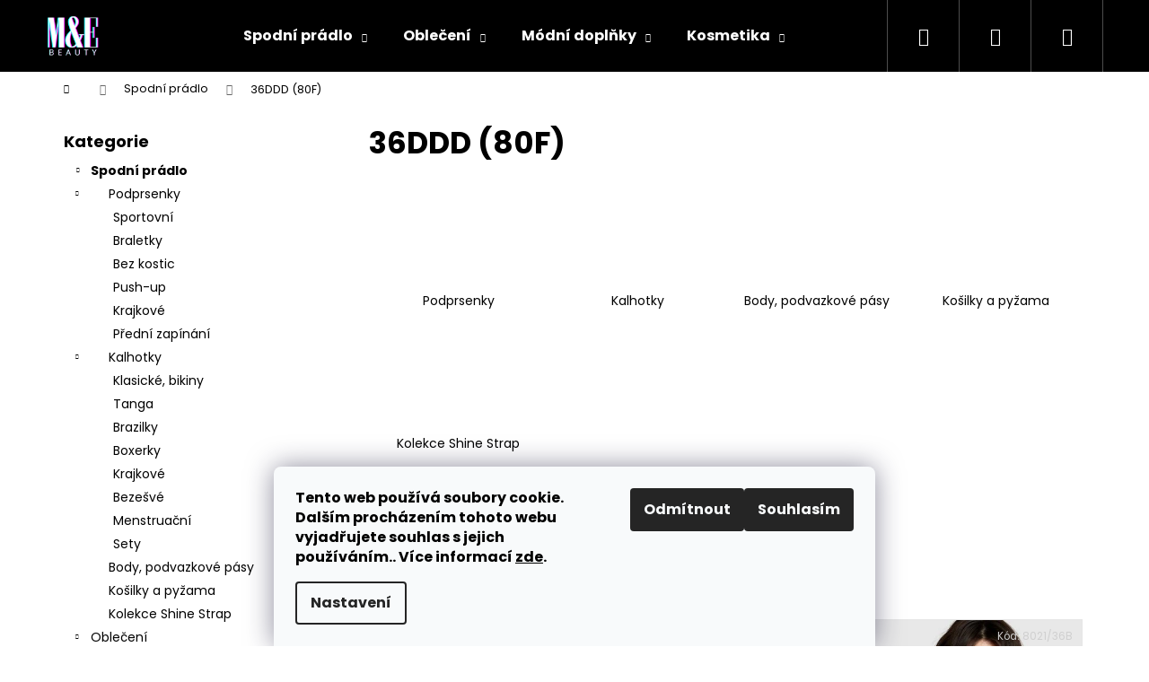

--- FILE ---
content_type: text/html; charset=utf-8
request_url: https://www.mebeauty.cz/36ddd--80f/
body_size: 26475
content:
<!doctype html><html lang="cs" dir="ltr" class="header-background-dark external-fonts-loaded"><head><meta charset="utf-8" /><meta name="viewport" content="width=device-width,initial-scale=1" /><title>36DDD (80F) - M&amp;E Beauty</title><link rel="preconnect" href="https://cdn.myshoptet.com" /><link rel="dns-prefetch" href="https://cdn.myshoptet.com" /><link rel="preload" href="https://cdn.myshoptet.com/prj/dist/master/cms/libs/jquery/jquery-1.11.3.min.js" as="script" /><link href="https://cdn.myshoptet.com/prj/dist/master/cms/templates/frontend_templates/shared/css/font-face/poppins.css" rel="stylesheet"><link href="https://cdn.myshoptet.com/prj/dist/master/shop/dist/font-shoptet-12.css.af9d3dc39b7cff53ea55.css" rel="stylesheet"><script>
dataLayer = [];
dataLayer.push({'shoptet' : {
    "pageType": "parametricCategory",
    "currency": "CZK",
    "currencyInfo": {
        "decimalSeparator": ",",
        "exchangeRate": 1,
        "priceDecimalPlaces": 2,
        "symbol": "K\u010d",
        "symbolLeft": 0,
        "thousandSeparator": " "
    },
    "language": "cs",
    "projectId": 356975,
    "category": {
        "guid": "c4a7dec0-8c98-11ea-a6c2-b8ca3a6063f8",
        "path": "Spodn\u00ed pr\u00e1dlo",
        "parentCategoryGuid": null
    },
    "cartInfo": {
        "id": null,
        "freeShipping": false,
        "leftToFreeGift": {
            "formattedPrice": "0 K\u010d",
            "priceLeft": 0
        },
        "freeGift": false,
        "leftToFreeShipping": {
            "priceLeft": 1500,
            "dependOnRegion": 0,
            "formattedPrice": "1 500 K\u010d"
        },
        "discountCoupon": [],
        "getNoBillingShippingPrice": {
            "withoutVat": 0,
            "vat": 0,
            "withVat": 0
        },
        "cartItems": [],
        "taxMode": "ORDINARY"
    },
    "cart": [],
    "customer": {
        "priceRatio": 1,
        "priceListId": 1,
        "groupId": null,
        "registered": false,
        "mainAccount": false
    }
}});
dataLayer.push({'cookie_consent' : {
    "marketing": "denied",
    "analytics": "denied"
}});
document.addEventListener('DOMContentLoaded', function() {
    shoptet.consent.onAccept(function(agreements) {
        if (agreements.length == 0) {
            return;
        }
        dataLayer.push({
            'cookie_consent' : {
                'marketing' : (agreements.includes(shoptet.config.cookiesConsentOptPersonalisation)
                    ? 'granted' : 'denied'),
                'analytics': (agreements.includes(shoptet.config.cookiesConsentOptAnalytics)
                    ? 'granted' : 'denied')
            },
            'event': 'cookie_consent'
        });
    });
});
</script>

<!-- Google Tag Manager -->
<script>(function(w,d,s,l,i){w[l]=w[l]||[];w[l].push({'gtm.start':
new Date().getTime(),event:'gtm.js'});var f=d.getElementsByTagName(s)[0],
j=d.createElement(s),dl=l!='dataLayer'?'&l='+l:'';j.async=true;j.src=
'https://www.googletagmanager.com/gtm.js?id='+i+dl;f.parentNode.insertBefore(j,f);
})(window,document,'script','dataLayer','GTM-NBK8P78');</script>
<!-- End Google Tag Manager -->

<meta property="og:type" content="website"><meta property="og:site_name" content="mebeauty.cz"><meta property="og:url" content="https://www.mebeauty.cz/36ddd--80f/"><meta property="og:title" content="36DDD (80F) - M&amp;E Beauty"><meta name="author" content="M&amp;E Beauty"><meta name="web_author" content="Shoptet.cz"><meta name="dcterms.rightsHolder" content="www.mebeauty.cz"><meta name="robots" content="index,follow"><meta property="og:image" content="https://cdn.myshoptet.com/usr/www.mebeauty.cz/user/front_images/ogImage/01-073021-intl-pink-hp-wew-2-01.jpg"><meta name="description" content="36DDD (80F), , M&amp;E Beauty"><meta property="og:description" content="36DDD (80F), , M&amp;E Beauty"><style>:root {--color-primary: #000000;--color-primary-h: 0;--color-primary-s: 0%;--color-primary-l: 0%;--color-primary-hover: #343434;--color-primary-hover-h: 0;--color-primary-hover-s: 0%;--color-primary-hover-l: 20%;--color-secondary: #000000;--color-secondary-h: 0;--color-secondary-s: 0%;--color-secondary-l: 0%;--color-secondary-hover: #343434;--color-secondary-hover-h: 0;--color-secondary-hover-s: 0%;--color-secondary-hover-l: 20%;--color-tertiary: #EB4E87;--color-tertiary-h: 338;--color-tertiary-s: 80%;--color-tertiary-l: 61%;--color-tertiary-hover: #EB4E87;--color-tertiary-hover-h: 338;--color-tertiary-hover-s: 80%;--color-tertiary-hover-l: 61%;--color-header-background: #000000;--template-font: "Poppins";--template-headings-font: "Poppins";--header-background-url: url("[data-uri]");--cookies-notice-background: #F8FAFB;--cookies-notice-color: #252525;--cookies-notice-button-hover: #27263f;--cookies-notice-link-hover: #3b3a5f;--templates-update-management-preview-mode-content: "Náhled aktualizací šablony je aktivní pro váš prohlížeč."}</style>
    
    <link href="https://cdn.myshoptet.com/prj/dist/master/shop/dist/main-12.less.7808fd1ff21bca95d684.css" rel="stylesheet" />
                <link href="https://cdn.myshoptet.com/prj/dist/master/shop/dist/mobile-header-v1-12.less.772ad895a72e5c7df573.css" rel="stylesheet" />
    
<link rel="next" href="/36ddd--80f/strana-2/" />    <script>var shoptet = shoptet || {};</script>
    <script src="https://cdn.myshoptet.com/prj/dist/master/shop/dist/main-3g-header.js.b3b3f48cd33902743054.js"></script>
<!-- User include --><!-- api 427(81) html code header -->
<link rel="stylesheet" href="https://cdn.myshoptet.com/usr/api2.dklab.cz/user/documents/_doplnky/instagram/356975/8/356975_8.css" type="text/css" /><style>
        :root {
            --dklab-instagram-header-color: #000000;  
            --dklab-instagram-header-background: #DDDDDD;  
            --dklab-instagram-font-weight: 700;
            --dklab-instagram-font-size: 180%;
            --dklab-instagram-logoUrl: url(https://cdn.myshoptet.com/usr/api2.dklab.cz/user/documents/_doplnky/instagram/img/logo-duha.png); 
            --dklab-instagram-logo-size-width: 40px;
            --dklab-instagram-logo-size-height: 40px;                        
            --dklab-instagram-hover-content: 0;                        
            --dklab-instagram-padding: 0px;                        
            --dklab-instagram-border-color: #888888;
            
        }
        </style>
<!-- api 498(150) html code header -->
<script async src="https://scripts.luigisbox.com/LBX-149199.js"></script><script type="text/javascript">const isPlpEnabled = sessionStorage.getItem('lbPlpEnabled') === 'true';if (isPlpEnabled) {const style = document.createElement("style");style.type = "text/css";style.id = "lb-plp-style";style.textContent = `body.type-category #content-wrapper,body.type-search #content-wrapper,body.type-category #content,body.type-search #content,body.type-category #content-in,body.type-search #content-in,body.type-category #main-in,body.type-search #main-in {min-height: 100vh;}body.type-category #content-wrapper > *,body.type-search #content-wrapper > *,body.type-category #content > *,body.type-search #content > *,body.type-category #content-in > *,body.type-search #content-in > *,body.type-category #main-in > *,body.type-search #main-in > * {display: none;}`;document.head.appendChild(style);}</script>
<!-- service 427(81) html code header -->
<link rel="stylesheet" href="https://cdn.myshoptet.com/usr/api2.dklab.cz/user/documents/_doplnky/instagram/font/instagramplus.css" type="text/css" />

<!-- project html code header -->
<!-- Smartsupp Live Chat script -->
<script type="text/javascript">
var _smartsupp = _smartsupp || {};
_smartsupp.key = '0fcf7f5937f829da9e7afb3a187de9c398aa8a2a';
window.smartsupp||(function(d) {
  var s,c,o=smartsupp=function(){ o._.push(arguments)};o._=[];
  s=d.getElementsByTagName('script')[0];c=d.createElement('script');
  c.type='text/javascript';c.charset='utf-8';c.async=true;
  c.src='https://www.smartsuppchat.com/loader.js?';s.parentNode.insertBefore(c,s);
})(document);
</script>


<meta name="google-site-verification" content="MKPXRnBI4Vp31mGmAHpuiUtN7Ar4gNAymYP_QorB_tk" />
<script data-ad-client="ca-pub-3380104221251029" async src="https://pagead2.googlesyndication.com/pagead/js/adsbygoogle.js"></script>



<script type="text/javascript">
	/* <![CDATA[ */
	var seznam_retargeting_id = 101036;
	/* ]]> */
</script>
<script type="text/javascript" src="//c.imedia.cz/js/retargeting.js"></script>

<!-- Global site tag (gtag.js) - Google Ads: 608432928 -->
<script async src="https://www.googletagmanager.com/gtag/js?id=AW-608432928"></script>
<script>
  window.dataLayer = window.dataLayer || [];
  function gtag(){dataLayer.push(arguments);}
  gtag('js', new Date());

  gtag('config', 'AW-608432928');
</script>
<!-- Global site tag (gtag.js) - Google Analytics -->
<script async src="https://www.googletagmanager.com/gtag/js?id=UA-174171861-1"></script>
<script>
  window.dataLayer = window.dataLayer || [];
  function gtag(){dataLayer.push(arguments);}
  gtag('js', new Date());

  gtag('config', 'UA-174171861-1');
</script>

<script type="text/javascript">
	/* <![CDATA[ */
	var seznam_retargeting_id = 101036;
	/* ]]> */
</script>
<script type="text/javascript" src="//c.imedia.cz/js/retargeting.js"></script>
						

<meta name="google-site-verification" content="a2YV6z2zUokFXSOb8XTPZFeJVTuYT1qnrWYH2EEYDzg" />

<!-- Meta Pixel Code -->
<script>
!function(f,b,e,v,n,t,s)
{if(f.fbq)return;n=f.fbq=function(){n.callMethod?
n.callMethod.apply(n,arguments):n.queue.push(arguments)};
if(!f._fbq)f._fbq=n;n.push=n;n.loaded=!0;n.version='2.0';
n.queue=[];t=b.createElement(e);t.async=!0;
t.src=v;s=b.getElementsByTagName(e)[0];
s.parentNode.insertBefore(t,s)}(window, document,'script',
'https://connect.facebook.net/en_US/fbevents.js');
fbq('init', '692718411974991');
fbq('track', 'PageView');
</script>
<noscript><img height="1" width="1" style="display:none"
src="https://www.facebook.com/tr?id=692718411974991&ev=PageView&noscript=1"
/></noscript>
<!-- End Meta Pixel Code -->
<!-- /User include --><link rel="shortcut icon" href="/favicon.ico" type="image/x-icon" /><link rel="canonical" href="https://www.mebeauty.cz/36ddd--80f/" />    <script>
        var _hwq = _hwq || [];
        _hwq.push(['setKey', '9E13976366F8440375F98FFCA290E66E']);
        _hwq.push(['setTopPos', '0']);
        _hwq.push(['showWidget', '22']);
        (function() {
            var ho = document.createElement('script');
            ho.src = 'https://cz.im9.cz/direct/i/gjs.php?n=wdgt&sak=9E13976366F8440375F98FFCA290E66E';
            var s = document.getElementsByTagName('script')[0]; s.parentNode.insertBefore(ho, s);
        })();
    </script>
<script>!function(){var t={9196:function(){!function(){var t=/\[object (Boolean|Number|String|Function|Array|Date|RegExp)\]/;function r(r){return null==r?String(r):(r=t.exec(Object.prototype.toString.call(Object(r))))?r[1].toLowerCase():"object"}function n(t,r){return Object.prototype.hasOwnProperty.call(Object(t),r)}function e(t){if(!t||"object"!=r(t)||t.nodeType||t==t.window)return!1;try{if(t.constructor&&!n(t,"constructor")&&!n(t.constructor.prototype,"isPrototypeOf"))return!1}catch(t){return!1}for(var e in t);return void 0===e||n(t,e)}function o(t,r,n){this.b=t,this.f=r||function(){},this.d=!1,this.a={},this.c=[],this.e=function(t){return{set:function(r,n){u(c(r,n),t.a)},get:function(r){return t.get(r)}}}(this),i(this,t,!n);var e=t.push,o=this;t.push=function(){var r=[].slice.call(arguments,0),n=e.apply(t,r);return i(o,r),n}}function i(t,n,o){for(t.c.push.apply(t.c,n);!1===t.d&&0<t.c.length;){if("array"==r(n=t.c.shift()))t:{var i=n,a=t.a;if("string"==r(i[0])){for(var f=i[0].split("."),s=f.pop(),p=(i=i.slice(1),0);p<f.length;p++){if(void 0===a[f[p]])break t;a=a[f[p]]}try{a[s].apply(a,i)}catch(t){}}}else if("function"==typeof n)try{n.call(t.e)}catch(t){}else{if(!e(n))continue;for(var l in n)u(c(l,n[l]),t.a)}o||(t.d=!0,t.f(t.a,n),t.d=!1)}}function c(t,r){for(var n={},e=n,o=t.split("."),i=0;i<o.length-1;i++)e=e[o[i]]={};return e[o[o.length-1]]=r,n}function u(t,o){for(var i in t)if(n(t,i)){var c=t[i];"array"==r(c)?("array"==r(o[i])||(o[i]=[]),u(c,o[i])):e(c)?(e(o[i])||(o[i]={}),u(c,o[i])):o[i]=c}}window.DataLayerHelper=o,o.prototype.get=function(t){var r=this.a;t=t.split(".");for(var n=0;n<t.length;n++){if(void 0===r[t[n]])return;r=r[t[n]]}return r},o.prototype.flatten=function(){this.b.splice(0,this.b.length),this.b[0]={},u(this.a,this.b[0])}}()}},r={};function n(e){var o=r[e];if(void 0!==o)return o.exports;var i=r[e]={exports:{}};return t[e](i,i.exports,n),i.exports}n.n=function(t){var r=t&&t.__esModule?function(){return t.default}:function(){return t};return n.d(r,{a:r}),r},n.d=function(t,r){for(var e in r)n.o(r,e)&&!n.o(t,e)&&Object.defineProperty(t,e,{enumerable:!0,get:r[e]})},n.o=function(t,r){return Object.prototype.hasOwnProperty.call(t,r)},function(){"use strict";n(9196)}()}();</script>    <!-- Global site tag (gtag.js) - Google Analytics -->
    <script async src="https://www.googletagmanager.com/gtag/js?id=G-G6DM6JN0QQ"></script>
    <script>
        
        window.dataLayer = window.dataLayer || [];
        function gtag(){dataLayer.push(arguments);}
        

                    console.debug('default consent data');

            gtag('consent', 'default', {"ad_storage":"denied","analytics_storage":"denied","ad_user_data":"denied","ad_personalization":"denied","wait_for_update":500});
            dataLayer.push({
                'event': 'default_consent'
            });
        
        gtag('js', new Date());

                gtag('config', 'UA-174171861-1', { 'groups': "UA" });
        
                gtag('config', 'G-G6DM6JN0QQ', {"groups":"GA4","send_page_view":false,"content_group":"category","currency":"CZK","page_language":"cs"});
        
                gtag('config', 'AW-608432928');
        
        
        
        
        
                    gtag('event', 'page_view', {"send_to":"GA4","page_language":"cs","content_group":"category","currency":"CZK"});
        
        
        
        
        
        
        
        
        
        
        
        
        
        document.addEventListener('DOMContentLoaded', function() {
            if (typeof shoptet.tracking !== 'undefined') {
                for (var id in shoptet.tracking.bannersList) {
                    gtag('event', 'view_promotion', {
                        "send_to": "UA",
                        "promotions": [
                            {
                                "id": shoptet.tracking.bannersList[id].id,
                                "name": shoptet.tracking.bannersList[id].name,
                                "position": shoptet.tracking.bannersList[id].position
                            }
                        ]
                    });
                }
            }

            shoptet.consent.onAccept(function(agreements) {
                if (agreements.length !== 0) {
                    console.debug('gtag consent accept');
                    var gtagConsentPayload =  {
                        'ad_storage': agreements.includes(shoptet.config.cookiesConsentOptPersonalisation)
                            ? 'granted' : 'denied',
                        'analytics_storage': agreements.includes(shoptet.config.cookiesConsentOptAnalytics)
                            ? 'granted' : 'denied',
                                                                                                'ad_user_data': agreements.includes(shoptet.config.cookiesConsentOptPersonalisation)
                            ? 'granted' : 'denied',
                        'ad_personalization': agreements.includes(shoptet.config.cookiesConsentOptPersonalisation)
                            ? 'granted' : 'denied',
                        };
                    console.debug('update consent data', gtagConsentPayload);
                    gtag('consent', 'update', gtagConsentPayload);
                    dataLayer.push(
                        { 'event': 'update_consent' }
                    );
                }
            });
        });
    </script>
<!-- Start Srovname.cz Pixel -->
<script type="text/plain" data-cookiecategory="analytics">
    !(function (e, n, t, a, s, o, r) {
        e[a] ||
        (((s = e[a] = function () {
            s.process ? s.process.apply(s, arguments) : s.queue.push(arguments);
        }).queue = []),
            ((o = n.createElement(t)).async = 1),
            (o.src = "https://tracking.srovname.cz/srovnamepixel.js"),
            (o.dataset.srv9 = "1"),
            (r = n.getElementsByTagName(t)[0]).parentNode.insertBefore(o, r));
    })(window, document, "script", "srovname");
    srovname("init", "6d0f102c56b216da706393836be0481a");
</script>
<!-- End Srovname.cz Pixel -->
</head><body class="desktop id-822 in-36ddd--80f template-12 type-category subtype-category-parametric multiple-columns-body columns-3 ums_a11y_category_page--on ums_discussion_rating_forms--off ums_a11y_pagination--on ums_flags_display_unification--off mobile-header-version-1"><noscript>
    <style>
        #header {
            padding-top: 0;
            position: relative !important;
            top: 0;
        }
        .header-navigation {
            position: relative !important;
        }
        .overall-wrapper {
            margin: 0 !important;
        }
        body:not(.ready) {
            visibility: visible !important;
        }
    </style>
    <div class="no-javascript">
        <div class="no-javascript__title">Musíte změnit nastavení vašeho prohlížeče</div>
        <div class="no-javascript__text">Podívejte se na: <a href="https://www.google.com/support/bin/answer.py?answer=23852">Jak povolit JavaScript ve vašem prohlížeči</a>.</div>
        <div class="no-javascript__text">Pokud používáte software na blokování reklam, může být nutné povolit JavaScript z této stránky.</div>
        <div class="no-javascript__text">Děkujeme.</div>
    </div>
</noscript>

        <div id="fb-root"></div>
        <script>
            window.fbAsyncInit = function() {
                FB.init({
//                    appId            : 'your-app-id',
                    autoLogAppEvents : true,
                    xfbml            : true,
                    version          : 'v19.0'
                });
            };
        </script>
        <script async defer crossorigin="anonymous" src="https://connect.facebook.net/cs_CZ/sdk.js"></script><script>
(function(l, u, c, i, n, k, a) {l['ModioCZ'] = n;
l[n]=l[n]||function(){(l[n].q=l[n].q||[]).push(arguments)};k=u.createElement(c),
a=u.getElementsByTagName(c)[0];k.async=1;k.src=i;a.parentNode.insertBefore(k,a)
})(window, document, 'script', '//trackingapi.modio.cz/ppc.js', 'modio');

modio('init', '16b6944e');

var dataHelper = new DataLayerHelper(dataLayer);

if (dataHelper.get('shoptet.pageType') == 'thankYou') {
    var order_id = dataHelper.get('shoptet.order.orderNo');
    var price = dataHelper.get('shoptet.order.total');
    var currency = dataHelper.get('shoptet.order.currencyCode');
    if(order_id !== undefined){
        modio('purchase', order_id, price, currency);
    }
}
</script>

<!-- Google Tag Manager (noscript) -->
<noscript><iframe src="https://www.googletagmanager.com/ns.html?id=GTM-NBK8P78"
height="0" width="0" style="display:none;visibility:hidden"></iframe></noscript>
<!-- End Google Tag Manager (noscript) -->

    <div class="siteCookies siteCookies--bottom siteCookies--light js-siteCookies" role="dialog" data-testid="cookiesPopup" data-nosnippet>
        <div class="siteCookies__form">
            <div class="siteCookies__content">
                <div class="siteCookies__text">
                    <span style="color: #000000;"><strong>Tento web používá soubory cookie. Dalším procházením tohoto webu vyjadřujete souhlas s jejich používáním.. Více informací <a href="http://www.mebeauty.cz/podminky-ochrany-osobnich-udaju/" target="\" style="color: #000000;">zde</a>.</strong></span>
                </div>
                <p class="siteCookies__links">
                    <button class="siteCookies__link js-cookies-settings" aria-label="Nastavení cookies" data-testid="cookiesSettings">Nastavení</button>
                </p>
            </div>
            <div class="siteCookies__buttonWrap">
                                    <button class="siteCookies__button js-cookiesConsentSubmit" value="reject" aria-label="Odmítnout cookies" data-testid="buttonCookiesReject">Odmítnout</button>
                                <button class="siteCookies__button js-cookiesConsentSubmit" value="all" aria-label="Přijmout cookies" data-testid="buttonCookiesAccept">Souhlasím</button>
            </div>
        </div>
        <script>
            document.addEventListener("DOMContentLoaded", () => {
                const siteCookies = document.querySelector('.js-siteCookies');
                document.addEventListener("scroll", shoptet.common.throttle(() => {
                    const st = document.documentElement.scrollTop;
                    if (st > 1) {
                        siteCookies.classList.add('siteCookies--scrolled');
                    } else {
                        siteCookies.classList.remove('siteCookies--scrolled');
                    }
                }, 100));
            });
        </script>
    </div>
<a href="#content" class="skip-link sr-only">Přejít na obsah</a><div class="overall-wrapper">
<div class="user-action">
    <div class="content-window-in login-window-in">
        <button type="button" class="btn toggle-window-arr toggle-window" data-target="login" data-testid="backToShop" aria-controls="cart-widget">Zpět <span>do obchodu</span></button>
        <div class="container">
            <div class="row">
                <div class="col-sm-2 col-lg-offset-1">
                </div>
                <div class="col-sm-8 col-lg-7">
                  <div class="user-action-in"><div class="user-action-login"><h2>Přihlášení k vašemu účtu</h2><div id="customerLogin"><form action="/action/Customer/Login/" method="post" id="formLoginIncluded" class="csrf-enabled" data-testid="formLogin"><input type="hidden" name="referer" value="" /><div class="form-group"><div class="input-wrapper email js-validated-element-wrapper no-label"><input type="email" name="email" class="form-control" placeholder="E-mailová adresa (např. jan@novak.cz)" data-testid="inputEmail" autocomplete="email" required /></div></div><div class="form-group"><div class="input-wrapper password js-validated-element-wrapper no-label"><input type="password" name="password" class="form-control" placeholder="Heslo" data-testid="inputPassword" autocomplete="current-password" required /><span class="no-display">Nemůžete vyplnit toto pole</span><input type="text" name="surname" value="" class="no-display" /></div></div><div class="form-group"><div class="login-wrapper"><button type="submit" class="btn btn-secondary btn-text btn-login" data-testid="buttonSubmit">Přihlásit se</button><div class="password-helper"><a href="/registrace/" data-testid="signup" rel="nofollow">Nová registrace</a><a href="/klient/zapomenute-heslo/" rel="nofollow">Zapomenuté heslo</a></div></div></div></form>
</div></div><div class="user-action-register place-registration-here"><h2>Registrace</h2><div class="loader static"></div></div></div>
                </div>
            </div>
        </div>
    </div>
</div>
<header id="header"><div class="container navigation-wrapper"><div class="site-name"><a href="/" data-testid="linkWebsiteLogo"><img src="https://cdn.myshoptet.com/usr/www.mebeauty.cz/user/logos/5-1.png" alt="M&amp;E Beauty" fetchpriority="low" /></a></div><nav id="navigation" aria-label="Hlavní menu" data-collapsible="true"><div class="navigation-in menu"><ul class="menu-level-1" role="menubar" data-testid="headerMenuItems"><li class="menu-item-709 ext" role="none"><a href="/spodni-pradlo-victorias-secret/" class="active" data-testid="headerMenuItem" role="menuitem" aria-haspopup="true" aria-expanded="false"><b>Spodní prádlo</b><span class="submenu-arrow"></span></a><ul class="menu-level-2" aria-label="Spodní prádlo" tabindex="-1" role="menu"><li class="menu-item-715" role="none"><a href="/podprsenky-victorias-secret/" data-image="https://cdn.myshoptet.com/usr/www.mebeauty.cz/user/categories/thumb/1-1.png" data-testid="headerMenuItem" role="menuitem"><span>Podprsenky</span></a>
                        </li><li class="menu-item-697" role="none"><a href="/kalhotky-victorias-secret-vs-pink/" data-image="https://cdn.myshoptet.com/usr/www.mebeauty.cz/user/categories/thumb/4-1.png" data-testid="headerMenuItem" role="menuitem"><span>Kalhotky</span></a>
                        </li><li class="menu-item-727" role="none"><a href="/body-victorias-secret/" data-image="https://cdn.myshoptet.com/usr/www.mebeauty.cz/user/categories/thumb/2-2.png" data-testid="headerMenuItem" role="menuitem"><span>Body, podvazkové pásy</span></a>
                        </li><li class="menu-item-733" role="none"><a href="/kosilky-pyzama-victorias-secret/" data-image="https://cdn.myshoptet.com/usr/www.mebeauty.cz/user/categories/thumb/3-2.png" data-testid="headerMenuItem" role="menuitem"><span>Košilky a pyžama</span></a>
                        </li><li class="menu-item-1071" role="none"><a href="/kolekce-very-sexy-shine-strap/" data-image="https://cdn.myshoptet.com/usr/www.mebeauty.cz/user/categories/thumb/1-7.png" data-testid="headerMenuItem" role="menuitem"><span>Kolekce Shine Strap</span></a>
                        </li></ul></li>
<li class="menu-item-673 ext" role="none"><a href="/damske-obleceni-victorias-secret-pink/" data-testid="headerMenuItem" role="menuitem" aria-haspopup="true" aria-expanded="false"><b>Oblečení</b><span class="submenu-arrow"></span></a><ul class="menu-level-2" aria-label="Oblečení" tabindex="-1" role="menu"><li class="menu-item-676" role="none"><a href="/damske-mikiny-victorias-secret-pink/" data-image="https://cdn.myshoptet.com/usr/www.mebeauty.cz/user/categories/thumb/4-4.png" data-testid="headerMenuItem" role="menuitem"><span>Mikiny</span></a>
                        </li><li class="menu-item-675" role="none"><a href="/topy-tricka-victorias-secret-pink/" data-image="https://cdn.myshoptet.com/usr/www.mebeauty.cz/user/categories/thumb/8.png" data-testid="headerMenuItem" role="menuitem"><span>Trička a topy</span></a>
                        </li><li class="menu-item-750" role="none"><a href="/leginy-teplaky-kratasy-victorias-secret-pink/" data-image="https://cdn.myshoptet.com/usr/www.mebeauty.cz/user/categories/thumb/5-2.png" data-testid="headerMenuItem" role="menuitem"><span>Legíny, tepláky</span></a>
                        </li><li class="menu-item-703" role="none"><a href="/saty-victorias-secret-pink/" data-image="https://cdn.myshoptet.com/usr/www.mebeauty.cz/user/categories/thumb/7-1.png" data-testid="headerMenuItem" role="menuitem"><span>Šaty</span></a>
                        </li><li class="menu-item-706" role="none"><a href="/plavky-victorias-secret-pink/" data-image="https://cdn.myshoptet.com/usr/www.mebeauty.cz/user/categories/thumb/6-2.png" data-testid="headerMenuItem" role="menuitem"><span>Plavky</span></a>
                        </li></ul></li>
<li class="menu-item-674 ext" role="none"><a href="/modni-doplnky-victorias-secret-pink/" data-testid="headerMenuItem" role="menuitem" aria-haspopup="true" aria-expanded="false"><b>Módní doplňky</b><span class="submenu-arrow"></span></a><ul class="menu-level-2" aria-label="Módní doplňky" tabindex="-1" role="menu"><li class="menu-item-679" role="none"><a href="/kabelky-victorias-secret-pink/" data-image="https://cdn.myshoptet.com/usr/www.mebeauty.cz/user/categories/thumb/1-5.png" data-testid="headerMenuItem" role="menuitem"><span>Kabelky</span></a>
                        </li><li class="menu-item-739" role="none"><a href="/penezenky-victorias-secret-pink/" data-image="https://cdn.myshoptet.com/usr/www.mebeauty.cz/user/categories/thumb/2-3.png" data-testid="headerMenuItem" role="menuitem"><span>Peněženky</span></a>
                        </li><li class="menu-item-681" role="none"><a href="/cepice-saly-victorias-secret-pink/" data-image="https://cdn.myshoptet.com/usr/www.mebeauty.cz/user/categories/thumb/3-3.png" data-testid="headerMenuItem" role="menuitem"><span>Čepice a šály</span></a>
                        </li><li class="menu-item-721" role="none"><a href="/pantofle-victorias-secret-pink/" data-image="https://cdn.myshoptet.com/usr/www.mebeauty.cz/user/categories/thumb/4-5.png" data-testid="headerMenuItem" role="menuitem"><span>Pantofle</span></a>
                        </li><li class="menu-item-753" role="none"><a href="/kosmeticke-tasticky-victorias-secret-pink/" data-image="https://cdn.myshoptet.com/usr/www.mebeauty.cz/user/categories/thumb/5-3.png" data-testid="headerMenuItem" role="menuitem"><span>Kosmetické taštičky</span></a>
                        </li><li class="menu-item-765" role="none"><a href="/batohy-victorias-secret-pink/" data-image="https://cdn.myshoptet.com/usr/www.mebeauty.cz/user/categories/thumb/6-3.png" data-testid="headerMenuItem" role="menuitem"><span>Batohy</span></a>
                        </li><li class="menu-item-957" role="none"><a href="/zupany-deky-osusky-victorias-secret-pink/" data-image="https://cdn.myshoptet.com/usr/www.mebeauty.cz/user/categories/thumb/7-2.png" data-testid="headerMenuItem" role="menuitem"><span>Župany, deky a osušky</span></a>
                        </li><li class="menu-item-999" role="none"><a href="/ostatni-doplnky-victorias-secret-pink/" data-image="https://cdn.myshoptet.com/usr/www.mebeauty.cz/user/categories/thumb/8-1.png" data-testid="headerMenuItem" role="menuitem"><span>Ostatní</span></a>
                        </li></ul></li>
<li class="menu-item-683 ext" role="none"><a href="/kosmetika-victorias-secret-pink/" data-testid="headerMenuItem" role="menuitem" aria-haspopup="true" aria-expanded="false"><b>Kosmetika</b><span class="submenu-arrow"></span></a><ul class="menu-level-2" aria-label="Kosmetika" tabindex="-1" role="menu"><li class="menu-item-684" role="none"><a href="/telova-mleka-oleje-victorias-secret-pink/" data-image="https://cdn.myshoptet.com/usr/www.mebeauty.cz/user/categories/thumb/2-4.png" data-testid="headerMenuItem" role="menuitem"><span>Tělová mléka</span></a>
                        </li><li class="menu-item-930" role="none"><a href="/telove-spreje-victorias-secret-pink/" data-image="https://cdn.myshoptet.com/usr/www.mebeauty.cz/user/categories/thumb/3-4.png" data-testid="headerMenuItem" role="menuitem"><span>Tělové spreje</span></a>
                        </li><li class="menu-item-685" role="none"><a href="/parfemy-victorias-secret-pink/" data-image="https://cdn.myshoptet.com/usr/www.mebeauty.cz/user/categories/thumb/4-6.png" data-testid="headerMenuItem" role="menuitem"><span>Parfémy</span></a>
                        </li><li class="menu-item-687" role="none"><a href="/kosmetika-do-koupelny-victorias-secret-pink/" data-image="https://cdn.myshoptet.com/usr/www.mebeauty.cz/user/categories/thumb/5-4.png" data-testid="headerMenuItem" role="menuitem"><span>Do koupelny</span></a>
                        </li><li class="menu-item-771" role="none"><a href="/lesky-na-rty-victorias-secret-pink/" data-image="https://cdn.myshoptet.com/usr/www.mebeauty.cz/user/categories/thumb/6-4.png" data-testid="headerMenuItem" role="menuitem"><span>Lesky na rty</span></a>
                        </li></ul></li>
<li class="menu-item-745" role="none"><a href="/vyprodej-victorias-secret-pink/" data-testid="headerMenuItem" role="menuitem" aria-expanded="false"><b>Výprodej</b></a></li>
<li class="menu-item-759" role="none"><a href="/darkove-baleni-poukazy-victorias-secret-pink/" data-testid="headerMenuItem" role="menuitem" aria-expanded="false"><b>Dárkové balení a poukazy</b></a></li>
<li class="menu-item-1059" role="none"><a href="/ostatni-znacky/" data-testid="headerMenuItem" role="menuitem" aria-expanded="false"><b>Ostatní značky</b></a></li>
<li class="menu-item--51" role="none"><a href="/hodnoceni-obchodu/" data-testid="headerMenuItem" role="menuitem" aria-expanded="false"><b>Hodnocení obchodu</b></a></li>
<li class="menu-item-29" role="none"><a href="/kontakty/" data-testid="headerMenuItem" role="menuitem" aria-expanded="false"><b>Kontakty</b></a></li>
<li class="ext" id="nav-manufacturers" role="none"><a href="https://www.mebeauty.cz/znacka/" data-testid="brandsText" role="menuitem"><b>Značky</b><span class="submenu-arrow"></span></a><ul class="menu-level-2" role="menu"><li role="none"><a href="/znacka/armani/" data-testid="brandName" role="menuitem"><span>Armani</span></a></li><li role="none"><a href="/znacka/burberry/" data-testid="brandName" role="menuitem"><span>Burberry</span></a></li><li role="none"><a href="/znacka/calvin-klein/" data-testid="brandName" role="menuitem"><span>Calvin Klein</span></a></li><li role="none"><a href="/znacka/dolce-gabbana/" data-testid="brandName" role="menuitem"><span>Dolce &amp; Gabbana</span></a></li><li role="none"><a href="/znacka/gilly-hicks/" data-testid="brandName" role="menuitem"><span>Gilly Hicks</span></a></li><li role="none"><a href="/znacka/gucci/" data-testid="brandName" role="menuitem"><span>Gucci</span></a></li><li role="none"><a href="/znacka/guess/" data-testid="brandName" role="menuitem"><span>Guess</span></a></li><li role="none"><a href="/znacka/hollister-co/" data-testid="brandName" role="menuitem"><span>Hollister</span></a></li><li role="none"><a href="/znacka/hugo-boss/" data-testid="brandName" role="menuitem"><span>Hugo Boss</span></a></li><li role="none"><a href="/znacka/chanel/" data-testid="brandName" role="menuitem"><span>Chanel</span></a></li><li role="none"><a href="/znacka/jean-paul-gaultier/" data-testid="brandName" role="menuitem"><span>Jean-Paul Gaultier</span></a></li><li role="none"><a href="/znacka/mugler/" data-testid="brandName" role="menuitem"><span>Mugler</span></a></li><li role="none"><a href="/znacka/narciso-rodriguez/" data-testid="brandName" role="menuitem"><span>Narciso Rodriguez</span></a></li><li role="none"><a href="/znacka/paco-rabanne/" data-testid="brandName" role="menuitem"><span>Paco Rabanne</span></a></li><li role="none"><a href="/znacka/tommy-hilfiger/" data-testid="brandName" role="menuitem"><span>Tommy Hilfiger</span></a></li><li role="none"><a href="/znacka/valentino/" data-testid="brandName" role="menuitem"><span>Valentino</span></a></li><li role="none"><a href="/znacka/victoria-s-secret/" data-testid="brandName" role="menuitem"><span>Victoria&#039;s Secret</span></a></li><li role="none"><a href="/znacka/victoria-s-secret-pink/" data-testid="brandName" role="menuitem"><span>Victoria&#039;s Secret PINK</span></a></li><li role="none"><a href="/znacka/yves-saint-laurent/" data-testid="brandName" role="menuitem"><span>Yves Saint-Laurent</span></a></li></ul>
</li></ul>
    <ul class="navigationActions" role="menu">
                            <li role="none">
                                    <a href="/login/?backTo=%2F36ddd--80f%2F" rel="nofollow" data-testid="signin" role="menuitem"><span>Přihlášení</span></a>
                            </li>
                        </ul>
</div><span class="navigation-close"></span></nav><div class="menu-helper" data-testid="hamburgerMenu"><span>Více</span></div>

    <div class="navigation-buttons">
                <a href="#" class="toggle-window" data-target="search" data-testid="linkSearchIcon"><span class="sr-only">Hledat</span></a>
                    
    <a href="/login/?backTo=%2F36ddd--80f%2F" class="login-link toggle-window" data-target="login" data-testid="signin" rel="nofollow">
        <span class="sr-only">Přihlášení</span>
    </a>
                <a href="/kosik/" class="toggle-window cart-count" data-target="cart" data-testid="headerCart" rel="nofollow" aria-haspopup="dialog" aria-expanded="false" aria-controls="cart-widget"><span class="sr-only">Nákupní košík</span></a>
        <a href="#" class="toggle-window" data-target="navigation" data-testid="hamburgerMenu"><span class="sr-only">Menu</span></a>
    </div>

</div></header><!-- / header -->


<div id="content-wrapper" class="container content-wrapper">
    
                                <div class="breadcrumbs navigation-home-icon-wrapper" itemscope itemtype="https://schema.org/BreadcrumbList">
                                                                            <span id="navigation-first" data-basetitle="M&amp;E Beauty" itemprop="itemListElement" itemscope itemtype="https://schema.org/ListItem">
                <a href="/" itemprop="item" class="navigation-home-icon"><span class="sr-only" itemprop="name">Domů</span></a>
                <span class="navigation-bullet">/</span>
                <meta itemprop="position" content="1" />
            </span>
                                <span id="navigation-1" itemprop="itemListElement" itemscope itemtype="https://schema.org/ListItem">
                <a href="/spodni-pradlo-victorias-secret/" itemprop="item" data-testid="breadcrumbsSecondLevel"><span itemprop="name">Spodní prádlo</span></a>
                <span class="navigation-bullet">/</span>
                <meta itemprop="position" content="2" />
            </span>
                                            <span id="navigation-2" itemprop="itemListElement" itemscope itemtype="https://schema.org/ListItem" data-testid="breadcrumbsLastLevel">
                <meta itemprop="item" content="https://www.mebeauty.cz/36ddd--80f/" />
                <meta itemprop="position" content="3" />
                <span itemprop="name" data-title="36DDD (80F)">36DDD (80F)</span>
            </span>
            </div>
            
    <div class="content-wrapper-in">
                                                <aside class="sidebar sidebar-left"  data-testid="sidebarMenu">
                                                                                                <div class="sidebar-inner">
                                                                                                        <div class="box box-bg-variant box-categories">    <div class="skip-link__wrapper">
        <span id="categories-start" class="skip-link__target js-skip-link__target sr-only" tabindex="-1">&nbsp;</span>
        <a href="#categories-end" class="skip-link skip-link--start sr-only js-skip-link--start">Přeskočit kategorie</a>
    </div>

<h4>Kategorie</h4>


<div id="categories"><div class="categories cat-01 expandable active expanded" id="cat-709"><div class="topic active"><a href="/spodni-pradlo-victorias-secret/">Spodní prádlo<span class="cat-trigger">&nbsp;</span></a></div>

                    <ul class=" active expanded">
                                        <li class="
                                 expandable                 expanded                ">
                <a href="/podprsenky-victorias-secret/">
                    Podprsenky
                    <span class="cat-trigger">&nbsp;</span>                </a>
                                                            

                    <ul class=" expanded">
                                        <li >
                <a href="/sportovni-podprsenky-victorias-secret/">
                    Sportovní
                                    </a>
                                                                </li>
                                <li >
                <a href="/braletky-victorias-secret/">
                    Braletky
                                    </a>
                                                                </li>
                                <li >
                <a href="/podprsenky-bez-kostic-victorias-secret/">
                    Bez kostic
                                    </a>
                                                                </li>
                                <li >
                <a href="/push-up-podprsenky-victorias-secret/">
                    Push-up
                                    </a>
                                                                </li>
                                <li >
                <a href="/krajkove-podprsenky-victorias-secret/">
                    Krajkové
                                    </a>
                                                                </li>
                                <li >
                <a href="/victorias-secret-podprsenky-predni-zapinani/">
                    Přední zapínání
                                    </a>
                                                                </li>
                </ul>
    
                                                </li>
                                <li class="
                                 expandable                 expanded                ">
                <a href="/kalhotky-victorias-secret-vs-pink/">
                    Kalhotky
                    <span class="cat-trigger">&nbsp;</span>                </a>
                                                            

                    <ul class=" expanded">
                                        <li >
                <a href="/klasicke-kalhotky-victoria-s-secret-a-vs-pink/">
                    Klasické, bikiny
                                    </a>
                                                                </li>
                                <li >
                <a href="/tanga-victoria-s-secret-a-vs-pink/">
                    Tanga
                                    </a>
                                                                </li>
                                <li >
                <a href="/brazilky-victoria-s-secret-a-vs-pink/">
                    Brazilky
                                    </a>
                                                                </li>
                                <li >
                <a href="/boxerky-victoria-s-secret-a-vs-pink/">
                    Boxerky
                                    </a>
                                                                </li>
                                <li >
                <a href="/krajkove-kalhotky-victoria-s-secret-a-vs-pink/">
                    Krajkové
                                    </a>
                                                                </li>
                                <li >
                <a href="/bezesve-kalhotky-victoria-s-secret-a-vs-pink/">
                    Bezešvé
                                    </a>
                                                                </li>
                                <li >
                <a href="/menstruacni-kalhotky-victoria-s-secret-a-vs-pink/">
                    Menstruační
                                    </a>
                                                                </li>
                                <li >
                <a href="/sety-kalhotek-victoria-s-secret-a-vs-pink/">
                    Sety
                                    </a>
                                                                </li>
                </ul>
    
                                                </li>
                                <li >
                <a href="/body-victorias-secret/">
                    Body, podvazkové pásy
                                    </a>
                                                                </li>
                                <li >
                <a href="/kosilky-pyzama-victorias-secret/">
                    Košilky a pyžama
                                    </a>
                                                                </li>
                                <li >
                <a href="/kolekce-very-sexy-shine-strap/">
                    Kolekce Shine Strap
                                    </a>
                                                                </li>
                </ul>
    </div><div class="categories cat-02 expandable external" id="cat-673"><div class="topic"><a href="/damske-obleceni-victorias-secret-pink/">Oblečení<span class="cat-trigger">&nbsp;</span></a></div>

    </div><div class="categories cat-01 expandable external" id="cat-674"><div class="topic"><a href="/modni-doplnky-victorias-secret-pink/">Módní doplňky<span class="cat-trigger">&nbsp;</span></a></div>

    </div><div class="categories cat-02 expandable external" id="cat-683"><div class="topic"><a href="/kosmetika-victorias-secret-pink/">Kosmetika<span class="cat-trigger">&nbsp;</span></a></div>

    </div><div class="categories cat-01 expanded" id="cat-745"><div class="topic"><a href="/vyprodej-victorias-secret-pink/">Výprodej<span class="cat-trigger">&nbsp;</span></a></div></div><div class="categories cat-02 expanded" id="cat-759"><div class="topic"><a href="/darkove-baleni-poukazy-victorias-secret-pink/">Dárkové balení a poukazy<span class="cat-trigger">&nbsp;</span></a></div></div><div class="categories cat-01 expanded" id="cat-1059"><div class="topic"><a href="/ostatni-znacky/">Ostatní značky<span class="cat-trigger">&nbsp;</span></a></div></div>                <div class="categories cat-02 expandable" id="cat-manufacturers" data-testid="brandsList">
            
            <div class="topic"><a href="https://www.mebeauty.cz/znacka/" data-testid="brandsText">Značky</a></div>
            <ul class="menu-level-2" role="menu"><li role="none"><a href="/znacka/armani/" data-testid="brandName" role="menuitem"><span>Armani</span></a></li><li role="none"><a href="/znacka/burberry/" data-testid="brandName" role="menuitem"><span>Burberry</span></a></li><li role="none"><a href="/znacka/calvin-klein/" data-testid="brandName" role="menuitem"><span>Calvin Klein</span></a></li><li role="none"><a href="/znacka/dolce-gabbana/" data-testid="brandName" role="menuitem"><span>Dolce &amp; Gabbana</span></a></li><li role="none"><a href="/znacka/gilly-hicks/" data-testid="brandName" role="menuitem"><span>Gilly Hicks</span></a></li><li role="none"><a href="/znacka/gucci/" data-testid="brandName" role="menuitem"><span>Gucci</span></a></li><li role="none"><a href="/znacka/guess/" data-testid="brandName" role="menuitem"><span>Guess</span></a></li><li role="none"><a href="/znacka/hollister-co/" data-testid="brandName" role="menuitem"><span>Hollister</span></a></li><li role="none"><a href="/znacka/hugo-boss/" data-testid="brandName" role="menuitem"><span>Hugo Boss</span></a></li><li role="none"><a href="/znacka/chanel/" data-testid="brandName" role="menuitem"><span>Chanel</span></a></li><li role="none"><a href="/znacka/jean-paul-gaultier/" data-testid="brandName" role="menuitem"><span>Jean-Paul Gaultier</span></a></li><li role="none"><a href="/znacka/mugler/" data-testid="brandName" role="menuitem"><span>Mugler</span></a></li><li role="none"><a href="/znacka/narciso-rodriguez/" data-testid="brandName" role="menuitem"><span>Narciso Rodriguez</span></a></li><li role="none"><a href="/znacka/paco-rabanne/" data-testid="brandName" role="menuitem"><span>Paco Rabanne</span></a></li><li role="none"><a href="/znacka/tommy-hilfiger/" data-testid="brandName" role="menuitem"><span>Tommy Hilfiger</span></a></li><li role="none"><a href="/znacka/valentino/" data-testid="brandName" role="menuitem"><span>Valentino</span></a></li><li role="none"><a href="/znacka/victoria-s-secret/" data-testid="brandName" role="menuitem"><span>Victoria&#039;s Secret</span></a></li><li role="none"><a href="/znacka/victoria-s-secret-pink/" data-testid="brandName" role="menuitem"><span>Victoria&#039;s Secret PINK</span></a></li><li role="none"><a href="/znacka/yves-saint-laurent/" data-testid="brandName" role="menuitem"><span>Yves Saint-Laurent</span></a></li></ul>
        </div>
    </div>

    <div class="skip-link__wrapper">
        <a href="#categories-start" class="skip-link skip-link--end sr-only js-skip-link--end" tabindex="-1" hidden>Přeskočit kategorie</a>
        <span id="categories-end" class="skip-link__target js-skip-link__target sr-only" tabindex="-1">&nbsp;</span>
    </div>
</div>
                                                                                                            <div class="box box-bg-default box-sm box-filters"><div id="filters-default-position" data-filters-default-position="left"></div><div class="filters-wrapper"><div class="filters-unveil-button-wrapper" data-testid='buttonOpenFilter'><a href="#" class="btn btn-default unveil-button" data-unveil="filters" data-text="Otevřít filtr ">Zavřít filtr</a></div><div id="filters" class="filters visible"><div class="slider-wrapper"><h4><span>Cena</span></h4><div class="slider-header"><span class="from"><span id="min">199</span> Kč</span><span class="to"><span id="max">1899</span> Kč</span></div><div class="slider-content"><div id="slider" class="param-price-filter"></div></div><span id="currencyExchangeRate" class="no-display">1</span><span id="categoryMinValue" class="no-display">199</span><span id="categoryMaxValue" class="no-display">1899</span></div><form action="/action/ProductsListing/setPriceFilter/" method="post" id="price-filter-form"><fieldset id="price-filter"><input type="hidden" value="199" name="priceMin" id="price-value-min" /><input type="hidden" value="1899" name="priceMax" id="price-value-max" /><input type="hidden" name="referer" value="/36ddd--80f/" /></fieldset></form><div class="filter-sections"><div class="filter-section filter-section-boolean"><div class="param-filter-top"><form action="/action/ProductsListing/setStockFilter/" method="post"><fieldset><div><input type="checkbox" value="1" name="stock" id="stock" data-url="https://www.mebeauty.cz/36ddd--80f/?pv5=109&amp;stock=1" data-filter-id="1" data-filter-code="stock"  autocomplete="off" /><label for="stock" class="filter-label">Na skladě <span class="filter-count">199</span></label></div><input type="hidden" name="referer" value="/36ddd--80f/" /></fieldset></form></div></div><div id="category-filter-hover" class="visible"><div id="manufacturer-filter" class="filter-section filter-section-manufacturer"><h4><span>Značky</span></h4><form action="/action/productsListing/setManufacturerFilter/" method="post"><fieldset><div><input data-url="https://www.mebeauty.cz/36ddd--80f:victoria-s-secret/?pv5=109" data-filter-id="victoria-s-secret" data-filter-code="manufacturerId" type="checkbox" name="manufacturerId[]" id="manufacturerId[]victoria-s-secret" value="victoria-s-secret" autocomplete="off" /><label for="manufacturerId[]victoria-s-secret" class="filter-label">Victoria&#039;s Secret&nbsp;<span class="filter-count">87</span></label></div><div><input data-url="https://www.mebeauty.cz/36ddd--80f:victoria-s-secret-pink/?pv5=109" data-filter-id="victoria-s-secret-pink" data-filter-code="manufacturerId" type="checkbox" name="manufacturerId[]" id="manufacturerId[]victoria-s-secret-pink" value="victoria-s-secret-pink" autocomplete="off" /><label for="manufacturerId[]victoria-s-secret-pink" class="filter-label">Victoria&#039;s Secret PINK&nbsp;<span class="filter-count">112</span></label></div><input type="hidden" name="referer" value="/36ddd--80f/" /></fieldset></form></div><div class="filter-section filter-section-parametric filter-section-parametric-id-5"><h4><span>Velikost</span></h4><form method="post"><fieldset><div class="advanced-filters-wrapper"></div><div><input data-url="https://www.mebeauty.cz/36ddd--80f/?pv5=109,19" data-filter-id="5" data-filter-code="pv" type="checkbox" name="pv[]" id="pv[]19" value="XS"  autocomplete="off" /><label for="pv[]19" class="filter-label ">XS <span class="filter-count">37</span></label></div><div><input data-url="https://www.mebeauty.cz/36ddd--80f/?pv5=109,16" data-filter-id="5" data-filter-code="pv" type="checkbox" name="pv[]" id="pv[]16" value="S"  autocomplete="off" /><label for="pv[]16" class="filter-label ">S <span class="filter-count">42</span></label></div><div><input data-url="https://www.mebeauty.cz/36ddd--80f/?pv5=109,6" data-filter-id="5" data-filter-code="pv" type="checkbox" name="pv[]" id="pv[]6" value="M"  autocomplete="off" /><label for="pv[]6" class="filter-label ">M <span class="filter-count">47</span></label></div><div><input data-url="https://www.mebeauty.cz/36ddd--80f/?pv5=109,7" data-filter-id="5" data-filter-code="pv" type="checkbox" name="pv[]" id="pv[]7" value="L"  autocomplete="off" /><label for="pv[]7" class="filter-label ">L <span class="filter-count">57</span></label></div><div><input data-url="https://www.mebeauty.cz/36ddd--80f/?pv5=109,4" data-filter-id="5" data-filter-code="pv" type="checkbox" name="pv[]" id="pv[]4" value="XL"  autocomplete="off" /><label for="pv[]4" class="filter-label ">XL <span class="filter-count">6</span></label></div><div><input data-url="https://www.mebeauty.cz/36ddd--80f/?pv5=109,46" data-filter-id="5" data-filter-code="pv" type="checkbox" name="pv[]" id="pv[]46" value="30C (65C)"  autocomplete="off" /><label for="pv[]46" class="filter-label ">30C (65C) <span class="filter-count">1</span></label></div><div><input data-url="https://www.mebeauty.cz/36ddd--80f/?pv5=109,70" data-filter-id="5" data-filter-code="pv" type="checkbox" name="pv[]" id="pv[]70" value="32DD (70E)"  autocomplete="off" /><label for="pv[]70" class="filter-label ">32DD (70E) <span class="filter-count">1</span></label></div><div><input data-url="https://www.mebeauty.cz/36ddd--80f/?pv5=109,73" data-filter-id="5" data-filter-code="pv" type="checkbox" name="pv[]" id="pv[]73" value="32DDD (70F)"  autocomplete="off" /><label for="pv[]73" class="filter-label ">32DDD (70F) <span class="filter-count">1</span></label></div><div><input data-url="https://www.mebeauty.cz/36ddd--80f/?pv5=109,186" data-filter-id="5" data-filter-code="pv" type="checkbox" name="pv[]" id="pv[]186" value="XS/S"  autocomplete="off" /><label for="pv[]186" class="filter-label ">XS/S <span class="filter-count">3</span></label></div><div><input data-url="https://www.mebeauty.cz/36ddd--80f/?pv5=109,189" data-filter-id="5" data-filter-code="pv" type="checkbox" name="pv[]" id="pv[]189" value="M/L"  autocomplete="off" /><label for="pv[]189" class="filter-label ">M/L <span class="filter-count">5</span></label></div><div><input data-url="https://www.mebeauty.cz/36ddd--80f/?pv5=109,210" data-filter-id="5" data-filter-code="pv" type="checkbox" name="pv[]" id="pv[]210" value="32A (70A)"  autocomplete="off" /><label for="pv[]210" class="filter-label ">32A (70A) <span class="filter-count">1</span></label></div><div><input data-url="https://www.mebeauty.cz/36ddd--80f/?pv5=109,213" data-filter-id="5" data-filter-code="pv" type="checkbox" name="pv[]" id="pv[]213" value="32B (70B)"  autocomplete="off" /><label for="pv[]213" class="filter-label ">32B (70B) <span class="filter-count">8</span></label></div><div><input data-url="https://www.mebeauty.cz/36ddd--80f/?pv5=109,216" data-filter-id="5" data-filter-code="pv" type="checkbox" name="pv[]" id="pv[]216" value="32C (70C)"  autocomplete="off" /><label for="pv[]216" class="filter-label ">32C (70C) <span class="filter-count">11</span></label></div><div><input data-url="https://www.mebeauty.cz/36ddd--80f/?pv5=109,219" data-filter-id="5" data-filter-code="pv" type="checkbox" name="pv[]" id="pv[]219" value="32D (70D)"  autocomplete="off" /><label for="pv[]219" class="filter-label ">32D (70D) <span class="filter-count">15</span></label></div><div><input data-url="https://www.mebeauty.cz/36ddd--80f/?pv5=109,228" data-filter-id="5" data-filter-code="pv" type="checkbox" name="pv[]" id="pv[]228" value="34C (75C)"  autocomplete="off" /><label for="pv[]228" class="filter-label ">34C (75C) <span class="filter-count">3</span></label></div><div><input data-url="https://www.mebeauty.cz/36ddd--80f/?pv5=109,231" data-filter-id="5" data-filter-code="pv" type="checkbox" name="pv[]" id="pv[]231" value="34D (75D)"  autocomplete="off" /><label for="pv[]231" class="filter-label ">34D (75D) <span class="filter-count">14</span></label></div><div><input data-url="https://www.mebeauty.cz/36ddd--80f/?pv5=109,88" data-filter-id="5" data-filter-code="pv" type="checkbox" name="pv[]" id="pv[]88" value="34DD (75E)"  autocomplete="off" /><label for="pv[]88" class="filter-label ">34DD (75E) <span class="filter-count">4</span></label></div><div><input data-url="https://www.mebeauty.cz/36ddd--80f/?pv5=109,237" data-filter-id="5" data-filter-code="pv" type="checkbox" name="pv[]" id="pv[]237" value="36B (80B)"  autocomplete="off" /><label for="pv[]237" class="filter-label ">36B (80B) <span class="filter-count">5</span></label></div><div><input data-url="https://www.mebeauty.cz/36ddd--80f/?pv5=109,240" data-filter-id="5" data-filter-code="pv" type="checkbox" name="pv[]" id="pv[]240" value="36C (80C)"  autocomplete="off" /><label for="pv[]240" class="filter-label ">36C (80C) <span class="filter-count">1</span></label></div><div><input data-url="https://www.mebeauty.cz/36ddd--80f/?pv5=109,243" data-filter-id="5" data-filter-code="pv" type="checkbox" name="pv[]" id="pv[]243" value="36D (80D)"  autocomplete="off" /><label for="pv[]243" class="filter-label ">36D (80D) <span class="filter-count">16</span></label></div><div><input data-url="https://www.mebeauty.cz/36ddd--80f/?pv5=109,106" data-filter-id="5" data-filter-code="pv" type="checkbox" name="pv[]" id="pv[]106" value="36DD (80E)"  autocomplete="off" /><label for="pv[]106" class="filter-label ">36DD (80E) <span class="filter-count">5</span></label></div><div><input data-url="https://www.mebeauty.cz/36ddd--80f/?pv5=109,249" data-filter-id="5" data-filter-code="pv" type="checkbox" name="pv[]" id="pv[]249" value="38B (85B)"  autocomplete="off" /><label for="pv[]249" class="filter-label ">38B (85B) <span class="filter-count">1</span></label></div><div><input data-url="https://www.mebeauty.cz/36ddd--80f/?pv5=109,255" data-filter-id="5" data-filter-code="pv" type="checkbox" name="pv[]" id="pv[]255" value="38D (85D)"  autocomplete="off" /><label for="pv[]255" class="filter-label ">38D (85D) <span class="filter-count">5</span></label></div><input type="hidden" name="referer" value="/36ddd--80f/" /></fieldset></form></div><div class="filter-section filter-section-count"><p id="clear-filters"><a href="/spodni-pradlo-victorias-secret/" class="close-after">Vymazat filtry</a></p><div class="filter-total-count">        Položek k zobrazení: <strong>199</strong>
    </div>
</div>

</div></div></div></div></div>
                                                                                                                                                                                                    </div>
                                                            </aside>
                            <main id="content" class="content narrow">
                            <div class="category-top">
            <h1 class="category-title" data-testid="titleCategory">36DDD (80F)</h1>
                            
                                
            <ul class="subcategories with-image">
                                                <li class="col-xs-6 col-sm-6 col-lg-3 col-xl-3">
                        <a href="/podprsenky-victorias-secret/">
                                                                                                                                                                <span class="image">
                                    <img src="data:image/svg+xml,%3Csvg%20width%3D%22140%22%20height%3D%22100%22%20xmlns%3D%22http%3A%2F%2Fwww.w3.org%2F2000%2Fsvg%22%3E%3C%2Fsvg%3E" alt="" width="140" height="100"  data-src="https://cdn.myshoptet.com/usr/www.mebeauty.cz/user/categories/thumb/1-1.png" fetchpriority="low" />
                                </span>
                            
                            <span class="text">
                                Podprsenky
                            </span>
                        </a>
                    </li>
                                    <li class="col-xs-6 col-sm-6 col-lg-3 col-xl-3">
                        <a href="/kalhotky-victorias-secret-vs-pink/">
                                                                                                                                                                <span class="image">
                                    <img src="data:image/svg+xml,%3Csvg%20width%3D%22140%22%20height%3D%22100%22%20xmlns%3D%22http%3A%2F%2Fwww.w3.org%2F2000%2Fsvg%22%3E%3C%2Fsvg%3E" alt="" width="140" height="100"  data-src="https://cdn.myshoptet.com/usr/www.mebeauty.cz/user/categories/thumb/4-1.png" fetchpriority="low" />
                                </span>
                            
                            <span class="text">
                                Kalhotky
                            </span>
                        </a>
                    </li>
                                    <li class="col-xs-6 col-sm-6 col-lg-3 col-xl-3">
                        <a href="/body-victorias-secret/">
                                                                                                                                                                <span class="image">
                                    <img src="data:image/svg+xml,%3Csvg%20width%3D%22140%22%20height%3D%22100%22%20xmlns%3D%22http%3A%2F%2Fwww.w3.org%2F2000%2Fsvg%22%3E%3C%2Fsvg%3E" alt="" width="140" height="100"  data-src="https://cdn.myshoptet.com/usr/www.mebeauty.cz/user/categories/thumb/2-2.png" fetchpriority="low" />
                                </span>
                            
                            <span class="text">
                                Body, podvazkové pásy
                            </span>
                        </a>
                    </li>
                                    <li class="col-xs-6 col-sm-6 col-lg-3 col-xl-3">
                        <a href="/kosilky-pyzama-victorias-secret/">
                                                                                                                                                                <span class="image">
                                    <img src="data:image/svg+xml,%3Csvg%20width%3D%22140%22%20height%3D%22100%22%20xmlns%3D%22http%3A%2F%2Fwww.w3.org%2F2000%2Fsvg%22%3E%3C%2Fsvg%3E" alt="" width="140" height="100"  data-src="https://cdn.myshoptet.com/usr/www.mebeauty.cz/user/categories/thumb/3-2.png" fetchpriority="low" />
                                </span>
                            
                            <span class="text">
                                Košilky a pyžama
                            </span>
                        </a>
                    </li>
                                    <li class="col-xs-6 col-sm-6 col-lg-3 col-xl-3">
                        <a href="/kolekce-very-sexy-shine-strap/">
                                                                                                                                                                <span class="image">
                                    <img src="data:image/svg+xml,%3Csvg%20width%3D%22140%22%20height%3D%22100%22%20xmlns%3D%22http%3A%2F%2Fwww.w3.org%2F2000%2Fsvg%22%3E%3C%2Fsvg%3E" alt="" width="140" height="100"  data-src="https://cdn.myshoptet.com/usr/www.mebeauty.cz/user/categories/thumb/1-7.png" fetchpriority="low" />
                                </span>
                            
                            <span class="text">
                                Kolekce Shine Strap
                            </span>
                        </a>
                    </li>
                            
                    </ul>
        </div>
<div class="category-content-wrapper">
                                        <div id="category-header" class="category-header">
    <div class="listSorting js-listSorting">
        <h2 class="sr-only" id="listSortingHeading">Řazení produktů</h2>
        <ul class="listSorting__controls" aria-labelledby="listSortingHeading">
                                            <li>
                    <button
                        type="button"
                        id="listSortingControl--date"
                        class="listSorting__control listSorting__control--current"
                        data-sort="-date"
                        data-url="https://www.mebeauty.cz/36ddd--80f/?pv5=109&amp;order=-date"
                        aria-label="Doporučujeme - Aktuálně nastavené řazení" aria-disabled="true">
                        Doporučujeme
                    </button>
                </li>
                                            <li>
                    <button
                        type="button"
                        id="listSortingControl-price"
                        class="listSorting__control"
                        data-sort="price"
                        data-url="https://www.mebeauty.cz/36ddd--80f/?pv5=109&amp;order=price"
                        >
                        Nejlevnější
                    </button>
                </li>
                                            <li>
                    <button
                        type="button"
                        id="listSortingControl--price"
                        class="listSorting__control"
                        data-sort="-price"
                        data-url="https://www.mebeauty.cz/36ddd--80f/?pv5=109&amp;order=-price"
                        >
                        Nejdražší
                    </button>
                </li>
                                            <li>
                    <button
                        type="button"
                        id="listSortingControl-bestseller"
                        class="listSorting__control"
                        data-sort="bestseller"
                        data-url="https://www.mebeauty.cz/36ddd--80f/?pv5=109&amp;order=bestseller"
                        >
                        Nejprodávanější
                    </button>
                </li>
                                            <li>
                    <button
                        type="button"
                        id="listSortingControl-name"
                        class="listSorting__control"
                        data-sort="name"
                        data-url="https://www.mebeauty.cz/36ddd--80f/?pv5=109&amp;order=name"
                        >
                        Abecedně
                    </button>
                </li>
                    </ul>
    </div>

    </div>
                            <div id="filters-wrapper"></div>
                <h2 id="productsListHeading" class="sr-only" tabindex="-1">Výpis produktů</h2>
        <div id="products" class="products products-page products-block" data-testid="productCards">
                            
        
                                                                        <div class="product">
    <div class="p swap-images" data-micro="product" data-micro-product-id="8039" data-micro-identifier="ae87eb88-bece-11ee-88fd-bae1d2f5e4d4" data-testid="productItem">
                    <a href="/victoria-s-secret-pink-lehce-podsita-podprsenka-wear-everywhere-bra-grey/" class="image">
                <img src="https://cdn.myshoptet.com/usr/www.mebeauty.cz/user/shop/detail/8039_c8d1cbd15e9a6320929249a6a500c43e766d110f-c459.jpg?65b7e520
" alt="c8d1cbd15e9a6320929249a6a500c43e766d110f c459" data-src="https://cdn.myshoptet.com/usr/www.mebeauty.cz/user/shop/detail/8039_c8d1cbd15e9a6320929249a6a500c43e766d110f-c459.jpg?65b7e520
" data-next="https://cdn.myshoptet.com/usr/www.mebeauty.cz/user/shop/detail/8039-3_9fb26eebb20e8d444d374b4b789c2f1cc0eb969c-943a.jpg?65b7e529" class="swap-image" data-micro-image="https://cdn.myshoptet.com/usr/www.mebeauty.cz/user/shop/big/8039_c8d1cbd15e9a6320929249a6a500c43e766d110f-c459.jpg?65b7e520" width="423" height="564"  fetchpriority="high" />
                                    <meta id="ogImage" property="og:image" content="https://cdn.myshoptet.com/usr/www.mebeauty.cz/user/shop/big/8039_c8d1cbd15e9a6320929249a6a500c43e766d110f-c459.jpg?65b7e520" />
                                                                                                                                    
    

    


            </a>
        
        <div class="p-in">

            <div class="p-in-in">
                <a href="/victoria-s-secret-pink-lehce-podsita-podprsenka-wear-everywhere-bra-grey/" class="name" data-micro="url">
                    <span data-micro="name" data-testid="productCardName">
                          Victoria&#039;s Secret PINK Lehce podšitá podprsenka Wear Everywhere Bra Grey                    </span>
                </a>
                
                <div class="availability">
            <span style="color:#32cb00">
                Skladem            </span>
                                                        <span class="availability-amount" data-testid="numberAvailabilityAmount">(1&nbsp;ks)</span>
        </div>
    
                            </div>

            <div class="p-bottom single-button">
                
                <div data-micro="offer"
    data-micro-price="999.00"
    data-micro-price-currency="CZK"
            data-micro-availability="https://schema.org/InStock"
    >
                    <div class="prices">
                                                                                
                        
                        
                        
            <div class="price price-final" data-testid="productCardPrice">
        <strong>
                                        999 Kč
                    </strong>
            

    </div>


                        

                    </div>

                    

                                            <div class="p-tools">
                                                                                    
    
                                                                                            <a href="/victoria-s-secret-pink-lehce-podsita-podprsenka-wear-everywhere-bra-grey/" class="btn btn-primary" aria-hidden="true" tabindex="-1">Detail</a>
                                                    </div>
                    
                                                                                            <p class="p-desc" data-micro="description" data-testid="productCardShortDescr">
                                Pohodlná podprsenka Victoria's Secret PINK
                            </p>
                                                            

                </div>

            </div>

        </div>

        
        <div class="widget-parameter-wrapper" data-parameter-name="Velikost" data-parameter-id="5" data-parameter-single="true">
        <ul class="widget-parameter-list">
                            <li class="widget-parameter-value">
                    <a href="/victoria-s-secret-pink-lehce-podsita-podprsenka-wear-everywhere-bra-grey/?parameterValueId=243" data-value-id="243" title="Velikost: 36D (80D)">36D (80D)</a>
                </li>
                            <li class="widget-parameter-value">
                    <a href="/victoria-s-secret-pink-lehce-podsita-podprsenka-wear-everywhere-bra-grey/?parameterValueId=106" data-value-id="106" title="Velikost: 36DD (80E)">36DD (80E)</a>
                </li>
                    </ul>
        <div class="widget-parameter-more">
            <span>+ další</span>
        </div>
    </div>


                    <span class="p-code">
            Kód: <span data-micro="sku">8039/32B</span>
        </span>
    
    </div>
</div>
                                                    <div class="product">
    <div class="p swap-images" data-micro="product" data-micro-product-id="8036" data-micro-identifier="e6cfa5c0-beca-11ee-a92a-42bc30ab2318" data-testid="productItem">
                    <a href="/victoria-s-secret-pink-push-up-podprsenka-wear-everywhere-iced-coffee/" class="image">
                <img src="https://cdn.myshoptet.com/usr/www.mebeauty.cz/user/shop/detail/8036_a02a4b49c89ae444ebe46b27efe246eaa389e352-301b.jpg?65b7df49
" alt="a02a4b49c89ae444ebe46b27efe246eaa389e352 301b" data-src="https://cdn.myshoptet.com/usr/www.mebeauty.cz/user/shop/detail/8036_a02a4b49c89ae444ebe46b27efe246eaa389e352-301b.jpg?65b7df49
" data-next="https://cdn.myshoptet.com/usr/www.mebeauty.cz/user/shop/detail/8036-1_e6b7c35582a78310e42c693fde9dfab96b1a1ec3-9109.jpg?65b7df4d" class="swap-image" data-micro-image="https://cdn.myshoptet.com/usr/www.mebeauty.cz/user/shop/big/8036_a02a4b49c89ae444ebe46b27efe246eaa389e352-301b.jpg?65b7df49" width="423" height="564"  fetchpriority="low" />
                                                                                                                                    
    

    


            </a>
        
        <div class="p-in">

            <div class="p-in-in">
                <a href="/victoria-s-secret-pink-push-up-podprsenka-wear-everywhere-iced-coffee/" class="name" data-micro="url">
                    <span data-micro="name" data-testid="productCardName">
                          Victoria&#039;s Secret PINK Push-up podprsenka Wear Everywhere Iced Coffee                    </span>
                </a>
                
                <div class="availability">
            <span style="color:#32cb00">
                Skladem            </span>
                                                        <span class="availability-amount" data-testid="numberAvailabilityAmount">(1&nbsp;ks)</span>
        </div>
    
                            </div>

            <div class="p-bottom single-button">
                
                <div data-micro="offer"
    data-micro-price="999.00"
    data-micro-price-currency="CZK"
            data-micro-availability="https://schema.org/InStock"
    >
                    <div class="prices">
                                                                                
                        
                        
                        
            <div class="price price-final" data-testid="productCardPrice">
        <strong>
                                        999 Kč
                    </strong>
            

    </div>


                        

                    </div>

                    

                                            <div class="p-tools">
                                                                                    
    
                                                                                            <a href="/victoria-s-secret-pink-push-up-podprsenka-wear-everywhere-iced-coffee/" class="btn btn-primary" aria-hidden="true" tabindex="-1">Detail</a>
                                                    </div>
                    
                                                                                            <p class="p-desc" data-micro="description" data-testid="productCardShortDescr">
                                Pohodlná push-up podprsenka Victoria's Secret PINK
                            </p>
                                                            

                </div>

            </div>

        </div>

        
        <div class="widget-parameter-wrapper" data-parameter-name="Velikost" data-parameter-id="5" data-parameter-single="true">
        <ul class="widget-parameter-list">
                            <li class="widget-parameter-value">
                    <a href="/victoria-s-secret-pink-push-up-podprsenka-wear-everywhere-iced-coffee/?parameterValueId=231" data-value-id="231" title="Velikost: 34D (75D)">34D (75D)</a>
                </li>
                            <li class="widget-parameter-value">
                    <a href="/victoria-s-secret-pink-push-up-podprsenka-wear-everywhere-iced-coffee/?parameterValueId=88" data-value-id="88" title="Velikost: 34DD (75E)">34DD (75E)</a>
                </li>
                            <li class="widget-parameter-value">
                    <a href="/victoria-s-secret-pink-push-up-podprsenka-wear-everywhere-iced-coffee/?parameterValueId=237" data-value-id="237" title="Velikost: 36B (80B)">36B (80B)</a>
                </li>
                            <li class="widget-parameter-value">
                    <a href="/victoria-s-secret-pink-push-up-podprsenka-wear-everywhere-iced-coffee/?parameterValueId=243" data-value-id="243" title="Velikost: 36D (80D)">36D (80D)</a>
                </li>
                            <li class="widget-parameter-value">
                    <a href="/victoria-s-secret-pink-push-up-podprsenka-wear-everywhere-iced-coffee/?parameterValueId=106" data-value-id="106" title="Velikost: 36DD (80E)">36DD (80E)</a>
                </li>
                            <li class="widget-parameter-value">
                    <a href="/victoria-s-secret-pink-push-up-podprsenka-wear-everywhere-iced-coffee/?parameterValueId=255" data-value-id="255" title="Velikost: 38D (85D)">38D (85D)</a>
                </li>
                    </ul>
        <div class="widget-parameter-more">
            <span>+ další</span>
        </div>
    </div>


                    <span class="p-code">
            Kód: <span data-micro="sku">8036/36D</span>
        </span>
    
    </div>
</div>
                                                    <div class="product">
    <div class="p swap-images" data-micro="product" data-micro-product-id="8021" data-micro-identifier="583de95a-bae9-11ee-8eeb-bae1d2f5e4d4" data-testid="productItem">
                    <a href="/victoria-s-secret-pink-push-up-podprsenka-bez-kostic-wireless-push-up-bra-lila/" class="image">
                <img src="https://cdn.myshoptet.com/usr/www.mebeauty.cz/user/shop/detail/8021_push-up-podprsenka-bez-kostic-victorias-secret-pink-lila.jpg?65b15cf0
" alt="push up podprsenka bez kostic victorias secret pink lila" data-src="https://cdn.myshoptet.com/usr/www.mebeauty.cz/user/shop/detail/8021_push-up-podprsenka-bez-kostic-victorias-secret-pink-lila.jpg?65b15cf0
" data-next="https://cdn.myshoptet.com/usr/www.mebeauty.cz/user/shop/detail/8021-1_push-up-podprsenka-bez-kostic-victorias-secret-pink-lila2.jpg?65b15cf2" class="swap-image" data-shp-lazy="true" data-micro-image="https://cdn.myshoptet.com/usr/www.mebeauty.cz/user/shop/big/8021_push-up-podprsenka-bez-kostic-victorias-secret-pink-lila.jpg?65b15cf0" width="423" height="564"  fetchpriority="low" />
                                                                                                                                    
    

    


            </a>
        
        <div class="p-in">

            <div class="p-in-in">
                <a href="/victoria-s-secret-pink-push-up-podprsenka-bez-kostic-wireless-push-up-bra-lila/" class="name" data-micro="url">
                    <span data-micro="name" data-testid="productCardName">
                          Victoria&#039;s Secret PINK Push-up podprsenka bez kostic Wireless Push-Up Bra Lila                    </span>
                </a>
                
                <div class="availability">
            <span style="color:#32cb00">
                Skladem            </span>
                                                        <span class="availability-amount" data-testid="numberAvailabilityAmount">(1&nbsp;ks)</span>
        </div>
    
                            </div>

            <div class="p-bottom single-button">
                
                <div data-micro="offer"
    data-micro-price="999.00"
    data-micro-price-currency="CZK"
            data-micro-availability="https://schema.org/InStock"
    >
                    <div class="prices">
                                                                                
                        
                        
                        
            <div class="price price-final" data-testid="productCardPrice">
        <strong>
                                        999 Kč
                    </strong>
            

    </div>


                        

                    </div>

                    

                                            <div class="p-tools">
                                                                                    
    
                                                                                            <a href="/victoria-s-secret-pink-push-up-podprsenka-bez-kostic-wireless-push-up-bra-lila/" class="btn btn-primary" aria-hidden="true" tabindex="-1">Detail</a>
                                                    </div>
                    
                                                                                            <p class="p-desc" data-micro="description" data-testid="productCardShortDescr">
                                Pohodlná push-up podprsenka bez kostic Victoria's Secret PINK
                            </p>
                                                            

                </div>

            </div>

        </div>

        
        <div class="widget-parameter-wrapper" data-parameter-name="Velikost" data-parameter-id="5" data-parameter-single="true">
        <ul class="widget-parameter-list">
                            <li class="widget-parameter-value">
                    <a href="/victoria-s-secret-pink-push-up-podprsenka-bez-kostic-wireless-push-up-bra-lila/?parameterValueId=231" data-value-id="231" title="Velikost: 34D (75D)">34D (75D)</a>
                </li>
                            <li class="widget-parameter-value">
                    <a href="/victoria-s-secret-pink-push-up-podprsenka-bez-kostic-wireless-push-up-bra-lila/?parameterValueId=243" data-value-id="243" title="Velikost: 36D (80D)">36D (80D)</a>
                </li>
                    </ul>
        <div class="widget-parameter-more">
            <span>+ další</span>
        </div>
    </div>


                    <span class="p-code">
            Kód: <span data-micro="sku">8021/36B</span>
        </span>
    
    </div>
</div>
                                                    <div class="product">
    <div class="p swap-images" data-micro="product" data-micro-product-id="8018" data-micro-identifier="d32a5550-bae8-11ee-868b-aa0256134491" data-testid="productItem">
                    <a href="/victoria-s-secret-pink-push-up-podprsenka-bez-kostic-wireless-push-up-bra-vivid-magenta/" class="image">
                <img src="data:image/svg+xml,%3Csvg%20width%3D%22423%22%20height%3D%22564%22%20xmlns%3D%22http%3A%2F%2Fwww.w3.org%2F2000%2Fsvg%22%3E%3C%2Fsvg%3E" alt="push up podprsenka bez kostic victorias secret magenta" data-src="https://cdn.myshoptet.com/usr/www.mebeauty.cz/user/shop/detail/8018_push-up-podprsenka-bez-kostic-victorias-secret-magenta.jpg?65b15af9
" data-next="https://cdn.myshoptet.com/usr/www.mebeauty.cz/user/shop/detail/8018-1_push-up-podprsenka-bez-kostic-victorias-secret-magenta2.jpg?65b15afd" class="swap-image" data-micro-image="https://cdn.myshoptet.com/usr/www.mebeauty.cz/user/shop/big/8018_push-up-podprsenka-bez-kostic-victorias-secret-magenta.jpg?65b15af9" width="423" height="564"  data-src="https://cdn.myshoptet.com/usr/www.mebeauty.cz/user/shop/detail/8018_push-up-podprsenka-bez-kostic-victorias-secret-magenta.jpg?65b15af9
" fetchpriority="low" />
                                                                                                                                    
    

    


            </a>
        
        <div class="p-in">

            <div class="p-in-in">
                <a href="/victoria-s-secret-pink-push-up-podprsenka-bez-kostic-wireless-push-up-bra-vivid-magenta/" class="name" data-micro="url">
                    <span data-micro="name" data-testid="productCardName">
                          Victoria&#039;s Secret PINK Push-up podprsenka bez kostic Wireless Push-Up Bra Vivid Magenta                    </span>
                </a>
                
                <div class="availability">
            <span style="color:#32cb00">
                Skladem            </span>
                                                        <span class="availability-amount" data-testid="numberAvailabilityAmount">(1&nbsp;ks)</span>
        </div>
    
                            </div>

            <div class="p-bottom single-button">
                
                <div data-micro="offer"
    data-micro-price="999.00"
    data-micro-price-currency="CZK"
            data-micro-availability="https://schema.org/InStock"
    >
                    <div class="prices">
                                                                                
                        
                        
                        
            <div class="price price-final" data-testid="productCardPrice">
        <strong>
                                        999 Kč
                    </strong>
            

    </div>


                        

                    </div>

                    

                                            <div class="p-tools">
                                                                                    
    
                                                                                            <a href="/victoria-s-secret-pink-push-up-podprsenka-bez-kostic-wireless-push-up-bra-vivid-magenta/" class="btn btn-primary" aria-hidden="true" tabindex="-1">Detail</a>
                                                    </div>
                    
                                                                                            <p class="p-desc" data-micro="description" data-testid="productCardShortDescr">
                                Pohodlná push-up podprsenka bez kostic Victoria's Secret PINK
                            </p>
                                                            

                </div>

            </div>

        </div>

        
        <div class="widget-parameter-wrapper" data-parameter-name="Velikost" data-parameter-id="5" data-parameter-single="true">
        <ul class="widget-parameter-list">
                            <li class="widget-parameter-value">
                    <a href="/victoria-s-secret-pink-push-up-podprsenka-bez-kostic-wireless-push-up-bra-vivid-magenta/?parameterValueId=231" data-value-id="231" title="Velikost: 34D (75D)">34D (75D)</a>
                </li>
                    </ul>
        <div class="widget-parameter-more">
            <span>+ další</span>
        </div>
    </div>


                    <span class="p-code">
            Kód: <span data-micro="sku">8018/36B</span>
        </span>
    
    </div>
</div>
                                                    <div class="product">
    <div class="p" data-micro="product" data-micro-product-id="7994" data-micro-identifier="47d9c4f6-b613-11ee-a142-bae1d2f5e4d4" data-testid="productItem">
                    <a href="/victoria-s-secret-pink-5-ks-bavlnena-tanga-kalhotky-5-pack-cotton-tea-dye-thong-panties-ii/" class="image">
                <img src="data:image/svg+xml,%3Csvg%20width%3D%22423%22%20height%3D%22564%22%20xmlns%3D%22http%3A%2F%2Fwww.w3.org%2F2000%2Fsvg%22%3E%3C%2Fsvg%3E" alt="sada bavlnenych kalhotek victorias secret pink" data-micro-image="https://cdn.myshoptet.com/usr/www.mebeauty.cz/user/shop/big/7994_sada-bavlnenych-kalhotek-victorias-secret-pink.jpg?65a93ecc" width="423" height="564"  data-src="https://cdn.myshoptet.com/usr/www.mebeauty.cz/user/shop/detail/7994_sada-bavlnenych-kalhotek-victorias-secret-pink.jpg?65a93ecc
" fetchpriority="low" />
                                                                                                                                    
    

    


            </a>
        
        <div class="p-in">

            <div class="p-in-in">
                <a href="/victoria-s-secret-pink-5-ks-bavlnena-tanga-kalhotky-5-pack-cotton-tea-dye-thong-panties-ii/" class="name" data-micro="url">
                    <span data-micro="name" data-testid="productCardName">
                          Victoria&#039;s Secret PINK 5 ks bavlněná tanga kalhotky 5-Pack Cotton Tea-Dye Thong Panties II                    </span>
                </a>
                
                <div class="availability">
            <span style="color:#32cb00">
                Skladem            </span>
                                                        <span class="availability-amount" data-testid="numberAvailabilityAmount">(1&nbsp;ks)</span>
        </div>
    
                            </div>

            <div class="p-bottom single-button">
                
                <div data-micro="offer"
    data-micro-price="1099.00"
    data-micro-price-currency="CZK"
            data-micro-availability="https://schema.org/InStock"
    >
                    <div class="prices">
                                                                                
                        
                        
                        
            <div class="price price-final" data-testid="productCardPrice">
        <strong>
                                        1 099 Kč
                    </strong>
            

    </div>


                        

                    </div>

                    

                                            <div class="p-tools">
                                                                                    
    
                                                                                            <a href="/victoria-s-secret-pink-5-ks-bavlnena-tanga-kalhotky-5-pack-cotton-tea-dye-thong-panties-ii/" class="btn btn-primary" aria-hidden="true" tabindex="-1">Detail</a>
                                                    </div>
                    
                                                                                            <p class="p-desc" data-micro="description" data-testid="productCardShortDescr">
                                Výhodné balení 5 kusů bavlněných kalhotek Victoria's Secret PINK
                            </p>
                                                            

                </div>

            </div>

        </div>

        
        <div class="widget-parameter-wrapper" data-parameter-name="Velikost" data-parameter-id="5" data-parameter-single="true">
        <ul class="widget-parameter-list">
                            <li class="widget-parameter-value">
                    <a href="/victoria-s-secret-pink-5-ks-bavlnena-tanga-kalhotky-5-pack-cotton-tea-dye-thong-panties-ii/?parameterValueId=6" data-value-id="6" title="Velikost: M">M</a>
                </li>
                    </ul>
        <div class="widget-parameter-more">
            <span>+ další</span>
        </div>
    </div>


                    <span class="p-code">
            Kód: <span data-micro="sku">7994/M</span>
        </span>
    
    </div>
</div>
                                                    <div class="product">
    <div class="p swap-images" data-micro="product" data-micro-product-id="7991" data-micro-identifier="97280a42-b611-11ee-a910-42bc30ab2318" data-testid="productItem">
                    <a href="/victoria-s-secret-pink-push-up-podprsenka-bez-kostic-wireless-push-up-bra-marzipan/" class="image">
                <img src="data:image/svg+xml,%3Csvg%20width%3D%22423%22%20height%3D%22564%22%20xmlns%3D%22http%3A%2F%2Fwww.w3.org%2F2000%2Fsvg%22%3E%3C%2Fsvg%3E" alt="push up podprsenka bez kostic victorias secret bezova" data-src="https://cdn.myshoptet.com/usr/www.mebeauty.cz/user/shop/detail/7991_push-up-podprsenka-bez-kostic-victorias-secret-bezova.jpg?65a93c27
" data-next="https://cdn.myshoptet.com/usr/www.mebeauty.cz/user/shop/detail/7991-1_push-up-podprsenka-bez-kostic-victorias-secret-bezova2.jpg?65a93c2c" class="swap-image" data-micro-image="https://cdn.myshoptet.com/usr/www.mebeauty.cz/user/shop/big/7991_push-up-podprsenka-bez-kostic-victorias-secret-bezova.jpg?65a93c27" width="423" height="564"  data-src="https://cdn.myshoptet.com/usr/www.mebeauty.cz/user/shop/detail/7991_push-up-podprsenka-bez-kostic-victorias-secret-bezova.jpg?65a93c27
" fetchpriority="low" />
                                                                                                                                    
    

    


            </a>
        
        <div class="p-in">

            <div class="p-in-in">
                <a href="/victoria-s-secret-pink-push-up-podprsenka-bez-kostic-wireless-push-up-bra-marzipan/" class="name" data-micro="url">
                    <span data-micro="name" data-testid="productCardName">
                          Victoria&#039;s Secret PINK Push-up podprsenka bez kostic Wireless Push-Up Bra Marzipan                    </span>
                </a>
                
                <div class="availability">
            <span style="color:#32cb00">
                Skladem            </span>
                                                        <span class="availability-amount" data-testid="numberAvailabilityAmount">(1&nbsp;ks)</span>
        </div>
    
                            </div>

            <div class="p-bottom single-button">
                
                <div data-micro="offer"
    data-micro-price="999.00"
    data-micro-price-currency="CZK"
            data-micro-availability="https://schema.org/InStock"
    >
                    <div class="prices">
                                                                                
                        
                        
                        
            <div class="price price-final" data-testid="productCardPrice">
        <strong>
                                        999 Kč
                    </strong>
            

    </div>


                        

                    </div>

                    

                                            <div class="p-tools">
                                                                                    
    
                                                                                            <a href="/victoria-s-secret-pink-push-up-podprsenka-bez-kostic-wireless-push-up-bra-marzipan/" class="btn btn-primary" aria-hidden="true" tabindex="-1">Detail</a>
                                                    </div>
                    
                                                                                            <p class="p-desc" data-micro="description" data-testid="productCardShortDescr">
                                Pohodlná push-up podprsenka bez kostic Victoria's Secret PINK
                            </p>
                                                            

                </div>

            </div>

        </div>

        
        <div class="widget-parameter-wrapper" data-parameter-name="Velikost" data-parameter-id="5" data-parameter-single="true">
        <ul class="widget-parameter-list">
                            <li class="widget-parameter-value">
                    <a href="/victoria-s-secret-pink-push-up-podprsenka-bez-kostic-wireless-push-up-bra-marzipan/?parameterValueId=219" data-value-id="219" title="Velikost: 32D (70D)">32D (70D)</a>
                </li>
                            <li class="widget-parameter-value">
                    <a href="/victoria-s-secret-pink-push-up-podprsenka-bez-kostic-wireless-push-up-bra-marzipan/?parameterValueId=231" data-value-id="231" title="Velikost: 34D (75D)">34D (75D)</a>
                </li>
                            <li class="widget-parameter-value">
                    <a href="/victoria-s-secret-pink-push-up-podprsenka-bez-kostic-wireless-push-up-bra-marzipan/?parameterValueId=243" data-value-id="243" title="Velikost: 36D (80D)">36D (80D)</a>
                </li>
                    </ul>
        <div class="widget-parameter-more">
            <span>+ další</span>
        </div>
    </div>


                    <span class="p-code">
            Kód: <span data-micro="sku">7991/36B</span>
        </span>
    
    </div>
</div>
                                                    <div class="product">
    <div class="p swap-images" data-micro="product" data-micro-product-id="7967" data-micro-identifier="8c8577be-b0ad-11ee-afc2-42bc30ab2318" data-testid="productItem">
                    <a href="/victoria-s-secret-kalhotky-tanga-very-sexy-icon-by-victoria-s-secret-lace-adjustable-string-thong-panty-purple/" class="image">
                <img src="data:image/svg+xml,%3Csvg%20width%3D%22423%22%20height%3D%22564%22%20xmlns%3D%22http%3A%2F%2Fwww.w3.org%2F2000%2Fsvg%22%3E%3C%2Fsvg%3E" alt="1122751326P3 OM F" data-src="https://cdn.myshoptet.com/usr/www.mebeauty.cz/user/shop/detail/7967_1122751326p3-om-f.jpg?65a030d9
" data-next="https://cdn.myshoptet.com/usr/www.mebeauty.cz/user/shop/detail/7967-1_1122751326p3-om-b.jpg?65a030dc" class="swap-image" data-micro-image="https://cdn.myshoptet.com/usr/www.mebeauty.cz/user/shop/big/7967_1122751326p3-om-f.jpg?65a030d9" width="423" height="564"  data-src="https://cdn.myshoptet.com/usr/www.mebeauty.cz/user/shop/detail/7967_1122751326p3-om-f.jpg?65a030d9
" fetchpriority="low" />
                                                                                                                                    
    

    


            </a>
        
        <div class="p-in">

            <div class="p-in-in">
                <a href="/victoria-s-secret-kalhotky-tanga-very-sexy-icon-by-victoria-s-secret-lace-adjustable-string-thong-panty-purple/" class="name" data-micro="url">
                    <span data-micro="name" data-testid="productCardName">
                          Victoria&#039;s Secret Kalhotky tanga Very Sexy Icon by Victoria&#039;s Secret Lace Adjustable String Thong Panty Purple                    </span>
                </a>
                
                <div class="availability">
            <span style="color:#32cb00">
                Skladem            </span>
                                                        <span class="availability-amount" data-testid="numberAvailabilityAmount">(1&nbsp;ks)</span>
        </div>
    
                            </div>

            <div class="p-bottom single-button">
                
                <div data-micro="offer"
    data-micro-price="399.00"
    data-micro-price-currency="CZK"
            data-micro-availability="https://schema.org/InStock"
    >
                    <div class="prices">
                                                                                
                        
                        
                        
            <div class="price price-final" data-testid="productCardPrice">
        <strong>
                                        399 Kč
                    </strong>
            

    </div>


                        

                    </div>

                    

                                            <div class="p-tools">
                                                                                    
    
                                                                                            <a href="/victoria-s-secret-kalhotky-tanga-very-sexy-icon-by-victoria-s-secret-lace-adjustable-string-thong-panty-purple/" class="btn btn-primary" aria-hidden="true" tabindex="-1">Detail</a>
                                                    </div>
                    
                                                                                            <p class="p-desc" data-micro="description" data-testid="productCardShortDescr">
                                Luxusní nastavitelná tanga Victoria's Secret z kolekce Very Sexy
                            </p>
                                                            

                </div>

            </div>

        </div>

        
        <div class="widget-parameter-wrapper" data-parameter-name="Velikost" data-parameter-id="5" data-parameter-single="true">
        <ul class="widget-parameter-list">
                            <li class="widget-parameter-value">
                    <a href="/victoria-s-secret-kalhotky-tanga-very-sexy-icon-by-victoria-s-secret-lace-adjustable-string-thong-panty-purple/?parameterValueId=6" data-value-id="6" title="Velikost: M">M</a>
                </li>
                            <li class="widget-parameter-value">
                    <a href="/victoria-s-secret-kalhotky-tanga-very-sexy-icon-by-victoria-s-secret-lace-adjustable-string-thong-panty-purple/?parameterValueId=7" data-value-id="7" title="Velikost: L">L</a>
                </li>
                    </ul>
        <div class="widget-parameter-more">
            <span>+ další</span>
        </div>
    </div>


                    <span class="p-code">
            Kód: <span data-micro="sku">7967/M</span>
        </span>
    
    </div>
</div>
                                                    <div class="product">
    <div class="p swap-images" data-micro="product" data-micro-product-id="7964" data-micro-identifier="1bcb1010-b0ad-11ee-b539-bae1d2f5e4d4" data-testid="productItem">
                    <a href="/victoria-s-secret-kalhotky-tanga-smooth-cutout-back-thong-panty-lipstick/" class="image">
                <img src="data:image/svg+xml,%3Csvg%20width%3D%22423%22%20height%3D%22564%22%20xmlns%3D%22http%3A%2F%2Fwww.w3.org%2F2000%2Fsvg%22%3E%3C%2Fsvg%3E" alt="1121650486Q4 OM B" data-src="https://cdn.myshoptet.com/usr/www.mebeauty.cz/user/shop/detail/7964_1121650486q4-om-b.jpg?65a02fd4
" data-next="https://cdn.myshoptet.com/usr/www.mebeauty.cz/user/shop/detail/7964-1_1121650486q4-of-f.jpg?65a02fd7" class="swap-image" data-micro-image="https://cdn.myshoptet.com/usr/www.mebeauty.cz/user/shop/big/7964_1121650486q4-om-b.jpg?65a02fd4" width="423" height="564"  data-src="https://cdn.myshoptet.com/usr/www.mebeauty.cz/user/shop/detail/7964_1121650486q4-om-b.jpg?65a02fd4
" fetchpriority="low" />
                                                                                                                                    
    

    


            </a>
        
        <div class="p-in">

            <div class="p-in-in">
                <a href="/victoria-s-secret-kalhotky-tanga-smooth-cutout-back-thong-panty-lipstick/" class="name" data-micro="url">
                    <span data-micro="name" data-testid="productCardName">
                          Victoria&#039;s Secret kalhotky tanga Smooth Cutout Back Thong Panty Lipstick                    </span>
                </a>
                
                <div class="availability">
            <span style="color:#32cb00">
                Skladem            </span>
                                                        <span class="availability-amount" data-testid="numberAvailabilityAmount">(1&nbsp;ks)</span>
        </div>
    
                            </div>

            <div class="p-bottom single-button">
                
                <div data-micro="offer"
    data-micro-price="399.00"
    data-micro-price-currency="CZK"
            data-micro-availability="https://schema.org/InStock"
    >
                    <div class="prices">
                                                                                
                        
                        
                        
            <div class="price price-final" data-testid="productCardPrice">
        <strong>
                                        399 Kč
                    </strong>
            

    </div>


                        

                    </div>

                    

                                            <div class="p-tools">
                                                                                    
    
                                                                                            <a href="/victoria-s-secret-kalhotky-tanga-smooth-cutout-back-thong-panty-lipstick/" class="btn btn-primary" aria-hidden="true" tabindex="-1">Detail</a>
                                                    </div>
                    
                                                                                            <p class="p-desc" data-micro="description" data-testid="productCardShortDescr">
                                Luxusní tanga Victoria's Secret z kolekce Very Sexy
                            </p>
                                                            

                </div>

            </div>

        </div>

        
        <div class="widget-parameter-wrapper" data-parameter-name="Velikost" data-parameter-id="5" data-parameter-single="true">
        <ul class="widget-parameter-list">
                            <li class="widget-parameter-value">
                    <a href="/victoria-s-secret-kalhotky-tanga-smooth-cutout-back-thong-panty-lipstick/?parameterValueId=16" data-value-id="16" title="Velikost: S">S</a>
                </li>
                    </ul>
        <div class="widget-parameter-more">
            <span>+ další</span>
        </div>
    </div>


                    <span class="p-code">
            Kód: <span data-micro="sku">7964/M</span>
        </span>
    
    </div>
</div>
                                                    <div class="product">
    <div class="p swap-images" data-micro="product" data-micro-product-id="7961" data-micro-identifier="a13002c0-b0ac-11ee-9949-42bc30ab2318" data-testid="productItem">
                    <a href="/victoria-s-secret-kalhotky-tanga-very-sexy-smooth-cutout-back-thong-panty-purple/" class="image">
                <img src="data:image/svg+xml,%3Csvg%20width%3D%22423%22%20height%3D%22564%22%20xmlns%3D%22http%3A%2F%2Fwww.w3.org%2F2000%2Fsvg%22%3E%3C%2Fsvg%3E" alt="1121650426P3 OM B" data-src="https://cdn.myshoptet.com/usr/www.mebeauty.cz/user/shop/detail/7961_1121650426p3-om-b.jpg?65a02f60
" data-next="https://cdn.myshoptet.com/usr/www.mebeauty.cz/user/shop/detail/7961-1_1121650426p3-om-f.jpg?65a02f62" class="swap-image" data-micro-image="https://cdn.myshoptet.com/usr/www.mebeauty.cz/user/shop/big/7961_1121650426p3-om-b.jpg?65a02f60" width="423" height="564"  data-src="https://cdn.myshoptet.com/usr/www.mebeauty.cz/user/shop/detail/7961_1121650426p3-om-b.jpg?65a02f60
" fetchpriority="low" />
                                                                                                                                    
    

    


            </a>
        
        <div class="p-in">

            <div class="p-in-in">
                <a href="/victoria-s-secret-kalhotky-tanga-very-sexy-smooth-cutout-back-thong-panty-purple/" class="name" data-micro="url">
                    <span data-micro="name" data-testid="productCardName">
                          Victoria&#039;s Secret kalhotky tanga Very Sexy Smooth Cutout Back Thong Panty Purple                    </span>
                </a>
                
                <div class="availability">
            <span style="color:#32cb00">
                Skladem            </span>
                                                        <span class="availability-amount" data-testid="numberAvailabilityAmount">(1&nbsp;ks)</span>
        </div>
    
                            </div>

            <div class="p-bottom single-button">
                
                <div data-micro="offer"
    data-micro-price="399.00"
    data-micro-price-currency="CZK"
            data-micro-availability="https://schema.org/InStock"
    >
                    <div class="prices">
                                                                                
                        
                        
                        
            <div class="price price-final" data-testid="productCardPrice">
        <strong>
                                        399 Kč
                    </strong>
            

    </div>


                        

                    </div>

                    

                                            <div class="p-tools">
                                                                                    
    
                                                                                            <a href="/victoria-s-secret-kalhotky-tanga-very-sexy-smooth-cutout-back-thong-panty-purple/" class="btn btn-primary" aria-hidden="true" tabindex="-1">Detail</a>
                                                    </div>
                    
                                                                                            <p class="p-desc" data-micro="description" data-testid="productCardShortDescr">
                                Luxusní tanga Victoria's Secret z kolekce Very Sexy
                            </p>
                                                            

                </div>

            </div>

        </div>

        
        <div class="widget-parameter-wrapper" data-parameter-name="Velikost" data-parameter-id="5" data-parameter-single="true">
        <ul class="widget-parameter-list">
                            <li class="widget-parameter-value">
                    <a href="/victoria-s-secret-kalhotky-tanga-very-sexy-smooth-cutout-back-thong-panty-purple/?parameterValueId=19" data-value-id="19" title="Velikost: XS">XS</a>
                </li>
                    </ul>
        <div class="widget-parameter-more">
            <span>+ další</span>
        </div>
    </div>


                    <span class="p-code">
            Kód: <span data-micro="sku">7961/M</span>
        </span>
    
    </div>
</div>
                                                    <div class="product">
    <div class="p swap-images" data-micro="product" data-micro-product-id="7958" data-micro-identifier="3729ad36-b0ac-11ee-9488-aa0256134491" data-testid="productItem">
                    <a href="/victoria-s-secret-kalhotky-brazilky-very-sexy-so-obsessed-strappy-cheeky-panty-blue/" class="image">
                <img src="data:image/svg+xml,%3Csvg%20width%3D%22423%22%20height%3D%22564%22%20xmlns%3D%22http%3A%2F%2Fwww.w3.org%2F2000%2Fsvg%22%3E%3C%2Fsvg%3E" alt="1122178754M6 OM B" data-src="https://cdn.myshoptet.com/usr/www.mebeauty.cz/user/shop/detail/7958_1122178754m6-om-b.jpg?65a02e50
" data-next="https://cdn.myshoptet.com/usr/www.mebeauty.cz/user/shop/detail/7958-1_1122178754m6-om-f.jpg?65a02e55" class="swap-image" data-micro-image="https://cdn.myshoptet.com/usr/www.mebeauty.cz/user/shop/big/7958_1122178754m6-om-b.jpg?65a02e50" width="423" height="564"  data-src="https://cdn.myshoptet.com/usr/www.mebeauty.cz/user/shop/detail/7958_1122178754m6-om-b.jpg?65a02e50
" fetchpriority="low" />
                                                                                                                                    
    

    


            </a>
        
        <div class="p-in">

            <div class="p-in-in">
                <a href="/victoria-s-secret-kalhotky-brazilky-very-sexy-so-obsessed-strappy-cheeky-panty-blue/" class="name" data-micro="url">
                    <span data-micro="name" data-testid="productCardName">
                          Victoria&#039;s Secret Kalhotky brazilky Very Sexy So Obsessed Strappy Cheeky Panty Blue                    </span>
                </a>
                
                <div class="availability">
            <span style="color:#32cb00">
                Skladem            </span>
                                                        <span class="availability-amount" data-testid="numberAvailabilityAmount">(1&nbsp;ks)</span>
        </div>
    
                            </div>

            <div class="p-bottom single-button">
                
                <div data-micro="offer"
    data-micro-price="449.00"
    data-micro-price-currency="CZK"
            data-micro-availability="https://schema.org/InStock"
    >
                    <div class="prices">
                                                                                
                        
                        
                        
            <div class="price price-final" data-testid="productCardPrice">
        <strong>
                                        449 Kč
                    </strong>
            

    </div>


                        

                    </div>

                    

                                            <div class="p-tools">
                                                                                    
    
                                                                                            <a href="/victoria-s-secret-kalhotky-brazilky-very-sexy-so-obsessed-strappy-cheeky-panty-blue/" class="btn btn-primary" aria-hidden="true" tabindex="-1">Detail</a>
                                                    </div>
                    
                                                                                            <p class="p-desc" data-micro="description" data-testid="productCardShortDescr">
                                Kalhotky Victoria's Secret z kolekce Very Sexy
                            </p>
                                                            

                </div>

            </div>

        </div>

        
        <div class="widget-parameter-wrapper" data-parameter-name="Velikost" data-parameter-id="5" data-parameter-single="true">
        <ul class="widget-parameter-list">
                            <li class="widget-parameter-value">
                    <a href="/victoria-s-secret-kalhotky-brazilky-very-sexy-so-obsessed-strappy-cheeky-panty-blue/?parameterValueId=16" data-value-id="16" title="Velikost: S">S</a>
                </li>
                    </ul>
        <div class="widget-parameter-more">
            <span>+ další</span>
        </div>
    </div>


                    <span class="p-code">
            Kód: <span data-micro="sku">7958/S</span>
        </span>
    
    </div>
</div>
                                                    <div class="product">
    <div class="p swap-images" data-micro="product" data-micro-product-id="7955" data-micro-identifier="b98b70d0-b0ab-11ee-ac19-bae1d2f5e4d4" data-testid="productItem">
                    <a href="/victoria-s-secret-kalhotky-brazilky-very-sexy-so-obsessed-strappy-cheeky-panty-forever-pink/" class="image">
                <img src="data:image/svg+xml,%3Csvg%20width%3D%22423%22%20height%3D%22564%22%20xmlns%3D%22http%3A%2F%2Fwww.w3.org%2F2000%2Fsvg%22%3E%3C%2Fsvg%3E" alt="112217871FNR OM B" data-src="https://cdn.myshoptet.com/usr/www.mebeauty.cz/user/shop/detail/7955_112217871fnr-om-b.jpg?65a02dea
" data-next="https://cdn.myshoptet.com/usr/www.mebeauty.cz/user/shop/detail/7955-1_112217871fnr-om-f.jpg?65a02dee" class="swap-image" data-micro-image="https://cdn.myshoptet.com/usr/www.mebeauty.cz/user/shop/big/7955_112217871fnr-om-b.jpg?65a02dea" width="423" height="564"  data-src="https://cdn.myshoptet.com/usr/www.mebeauty.cz/user/shop/detail/7955_112217871fnr-om-b.jpg?65a02dea
" fetchpriority="low" />
                                                                                                                                    
    

    


            </a>
        
        <div class="p-in">

            <div class="p-in-in">
                <a href="/victoria-s-secret-kalhotky-brazilky-very-sexy-so-obsessed-strappy-cheeky-panty-forever-pink/" class="name" data-micro="url">
                    <span data-micro="name" data-testid="productCardName">
                          Victoria&#039;s Secret Kalhotky brazilky Very Sexy So Obsessed Strappy Cheeky Panty Forever Pink                    </span>
                </a>
                
                <div class="availability">
            <span style="color:#32cb00">
                Skladem            </span>
                                                        <span class="availability-amount" data-testid="numberAvailabilityAmount">(1&nbsp;ks)</span>
        </div>
    
                            </div>

            <div class="p-bottom single-button">
                
                <div data-micro="offer"
    data-micro-price="449.00"
    data-micro-price-currency="CZK"
            data-micro-availability="https://schema.org/InStock"
    >
                    <div class="prices">
                                                                                
                        
                        
                        
            <div class="price price-final" data-testid="productCardPrice">
        <strong>
                                        449 Kč
                    </strong>
            

    </div>


                        

                    </div>

                    

                                            <div class="p-tools">
                                                                                    
    
                                                                                            <a href="/victoria-s-secret-kalhotky-brazilky-very-sexy-so-obsessed-strappy-cheeky-panty-forever-pink/" class="btn btn-primary" aria-hidden="true" tabindex="-1">Detail</a>
                                                    </div>
                    
                                                                                            <p class="p-desc" data-micro="description" data-testid="productCardShortDescr">
                                Kalhotky Victoria's Secret z kolekce Very Sexy
                            </p>
                                                            

                </div>

            </div>

        </div>

        
        <div class="widget-parameter-wrapper" data-parameter-name="Velikost" data-parameter-id="5" data-parameter-single="true">
        <ul class="widget-parameter-list">
                            <li class="widget-parameter-value">
                    <a href="/victoria-s-secret-kalhotky-brazilky-very-sexy-so-obsessed-strappy-cheeky-panty-forever-pink/?parameterValueId=6" data-value-id="6" title="Velikost: M">M</a>
                </li>
                    </ul>
        <div class="widget-parameter-more">
            <span>+ další</span>
        </div>
    </div>


                    <span class="p-code">
            Kód: <span data-micro="sku">7955/S</span>
        </span>
    
    </div>
</div>
                                                    <div class="product">
    <div class="p swap-images" data-micro="product" data-micro-product-id="7949" data-micro-identifier="024da3e4-b0aa-11ee-98be-aa0256134491" data-testid="productItem">
                    <a href="/victoria-s-secret-kalhotky-brazilky-very-sexy-icon-by-victoria-s-secret-lace-cheeky-panty-purple/" class="image">
                <img src="data:image/svg+xml,%3Csvg%20width%3D%22423%22%20height%3D%22564%22%20xmlns%3D%22http%3A%2F%2Fwww.w3.org%2F2000%2Fsvg%22%3E%3C%2Fsvg%3E" alt="1122751226P3 OM B" data-src="https://cdn.myshoptet.com/usr/www.mebeauty.cz/user/shop/detail/7949_1122751226p3-om-b.jpg?65a02afd
" data-next="https://cdn.myshoptet.com/usr/www.mebeauty.cz/user/shop/detail/7949-1_1122751226p3-om-f.jpg?65a02b04" class="swap-image" data-micro-image="https://cdn.myshoptet.com/usr/www.mebeauty.cz/user/shop/big/7949_1122751226p3-om-b.jpg?65a02afd" width="423" height="564"  data-src="https://cdn.myshoptet.com/usr/www.mebeauty.cz/user/shop/detail/7949_1122751226p3-om-b.jpg?65a02afd
" fetchpriority="low" />
                                                                                                                                    
    

    


            </a>
        
        <div class="p-in">

            <div class="p-in-in">
                <a href="/victoria-s-secret-kalhotky-brazilky-very-sexy-icon-by-victoria-s-secret-lace-cheeky-panty-purple/" class="name" data-micro="url">
                    <span data-micro="name" data-testid="productCardName">
                          Victoria&#039;s Secret Kalhotky brazilky Very Sexy Icon by Victoria&#039;s Secret Lace Cheeky Panty Purple                    </span>
                </a>
                
                <div class="availability">
            <span style="color:#32cb00">
                Skladem            </span>
                                                        <span class="availability-amount" data-testid="numberAvailabilityAmount">(1&nbsp;ks)</span>
        </div>
    
                            </div>

            <div class="p-bottom single-button">
                
                <div data-micro="offer"
    data-micro-price="449.00"
    data-micro-price-currency="CZK"
            data-micro-availability="https://schema.org/InStock"
    >
                    <div class="prices">
                                                                                
                        
                        
                        
            <div class="price price-final" data-testid="productCardPrice">
        <strong>
                                        449 Kč
                    </strong>
            

    </div>


                        

                    </div>

                    

                                            <div class="p-tools">
                                                                                    
    
                                                                                            <a href="/victoria-s-secret-kalhotky-brazilky-very-sexy-icon-by-victoria-s-secret-lace-cheeky-panty-purple/" class="btn btn-primary" aria-hidden="true" tabindex="-1">Detail</a>
                                                    </div>
                    
                                                                                            <p class="p-desc" data-micro="description" data-testid="productCardShortDescr">
                                Kalhotky Victoria's Secret z kolekce Very Sexy
                            </p>
                                                            

                </div>

            </div>

        </div>

        
        <div class="widget-parameter-wrapper" data-parameter-name="Velikost" data-parameter-id="5" data-parameter-single="true">
        <ul class="widget-parameter-list">
                            <li class="widget-parameter-value">
                    <a href="/victoria-s-secret-kalhotky-brazilky-very-sexy-icon-by-victoria-s-secret-lace-cheeky-panty-purple/?parameterValueId=19" data-value-id="19" title="Velikost: XS">XS</a>
                </li>
                    </ul>
        <div class="widget-parameter-more">
            <span>+ další</span>
        </div>
    </div>


                    <span class="p-code">
            Kód: <span data-micro="sku">7949/S</span>
        </span>
    
    </div>
</div>
                        </div>
        <div class="listingControls" aria-labelledby="listingControlsHeading">
    <h3 id="listingControlsHeading" class="sr-only">Ovládací prvky výpisu</h3>

                        
<div class="loadMore" data-context="products">
    <button
        class="loadMore__button loadMore__button--products btn btn-secondary js-loadMore__button--products"
        type="button"
        aria-controls="products"        data-testid="buttonMoreItems"                            data-url="/36ddd--80f/strana-2/"                    >
                    Načíst 12 dalších            </button>
</div>
        
            <nav class="pagination" aria-labelledby="paginationTitle paginationStatus">
        <h4 id="paginationTitle" class="sr-only">Stránkování</h4>
        <p id="paginationStatus" hidden>Nacházíte se na straně 1 z 17.</p>

                                                        
        <ul class="pagination__list" data-testid="gridPagination">
                                                                                                            <li>
                        <strong class="pagination__currentPage" aria-current="page" data-testid="buttonCurrentPage">1</strong>
                    </li>
                                                                                    <li>
                    <a class="pagination__link pagination__link--next btn btn-secondary" href="/36ddd--80f/strana-2/" aria-label="Následující, strana 2" data-testid="linkNextPage"></a>
                </li>
                                                                    <li>
                    <a class="pagination__link pagination__link--last" href="/36ddd--80f/strana-17/" aria-label="17, poslední strana" data-testid="linkLastPage">17</a>
                </li>
                    </ul>
    </nav>
    
    <div class="itemsTotal">
        <strong>199</strong> položek celkem    </div>

            <div class="goToTop">
                        <a class="goToTop__button btn btn-secondary" href="#productsListHeading" aria-label="Nahoru na začátek výpisu položek" data-testid="buttonPageUp">Nahoru</a>
        </div>
    </div>
        </div>
                    </main>
    </div>
    
                                            <div class="benefitBanner position--benefitCategory">
                                    <div class="benefitBanner__item"><a class="benefitBanner__link" href="https://obchody.heureka.cz/mebeauty-cz/recenze/"  target="blank"><div class="benefitBanner__picture"><img src="data:image/svg+xml,%3Csvg%20width%3D%22150%22%20height%3D%22150%22%20xmlns%3D%22http%3A%2F%2Fwww.w3.org%2F2000%2Fsvg%22%3E%3C%2Fsvg%3E" data-src="https://cdn.myshoptet.com/usr/www.mebeauty.cz/user/banners/ov____eno_z__kazn__ky_(8)-1.png?624068b7" class="benefitBanner__img" alt="Ověřeno zákazníky" fetchpriority="low" width="150" height="150"></div><div class="benefitBanner__content"><strong class="benefitBanner__title">Ověřeno zákazníky</strong><div class="benefitBanner__data">spokojenost našich zákazníků je u nás na prvním místě</div></div></a></div>
                                                <div class="benefitBanner__item"><div class="benefitBanner__picture"><img src="data:image/svg+xml,%3Csvg%20width%3D%22150%22%20height%3D%22150%22%20xmlns%3D%22http%3A%2F%2Fwww.w3.org%2F2000%2Fsvg%22%3E%3C%2Fsvg%3E" data-src="https://cdn.myshoptet.com/usr/www.mebeauty.cz/user/banners/ov____eno_z__kazn__ky_(10)-1.png?6241b87e" class="benefitBanner__img" alt="Doprava zdarma" fetchpriority="low" width="150" height="150"></div><div class="benefitBanner__content"><strong class="benefitBanner__title">Doprava zdarma</strong><div class="benefitBanner__data">u objednávek nad 1500 Kč</div></div></div>
                                                <div class="benefitBanner__item"><div class="benefitBanner__picture"><img src="data:image/svg+xml,%3Csvg%20width%3D%22150%22%20height%3D%22150%22%20xmlns%3D%22http%3A%2F%2Fwww.w3.org%2F2000%2Fsvg%22%3E%3C%2Fsvg%3E" data-src="https://cdn.myshoptet.com/usr/www.mebeauty.cz/user/banners/ov____eno_z__kazn__ky_(7).png?62406861" class="benefitBanner__img" alt="Přes 14 000 výdejních míst" fetchpriority="low" width="150" height="150"></div><div class="benefitBanner__content"><strong class="benefitBanner__title">Přes 14 000 výdejních míst</strong><div class="benefitBanner__data">po celé ČR</div></div></div>
                                                <div class="benefitBanner__item"><div class="benefitBanner__picture"><img src="data:image/svg+xml,%3Csvg%20width%3D%22150%22%20height%3D%22150%22%20xmlns%3D%22http%3A%2F%2Fwww.w3.org%2F2000%2Fsvg%22%3E%3C%2Fsvg%3E" data-src="https://cdn.myshoptet.com/usr/www.mebeauty.cz/user/banners/ov____eno_z__kazn__ky_(11).png?6241b732" class="benefitBanner__img" alt="Vše máme skladem" fetchpriority="low" width="150" height="150"></div><div class="benefitBanner__content"><strong class="benefitBanner__title">Vše máme skladem</strong><div class="benefitBanner__data">a odesíláme do 24 hodin</div></div></div>
                        </div>
            
    
                    <div id="cart-widget" class="content-window cart-window" role="dialog" aria-hidden="true">
                <div class="content-window-in cart-window-in">
                        <button type="button" class="btn toggle-window-arr toggle-window" data-target="cart" data-testid="backToShop" aria-controls="cart-widget">Zpět <span>do obchodu</span></button>
                    <div class="container place-cart-here">
                        <div class="loader-overlay">
                            <div class="loader"></div>
                        </div>
                    </div>
                </div>
            </div>
            <div class="content-window search-window" itemscope itemtype="https://schema.org/WebSite">
                <meta itemprop="headline" content="36DDD (80F)"/><meta itemprop="url" content="https://www.mebeauty.cz"/><meta itemprop="text" content="36DDD (80F), , M&amp;amp;E Beauty"/>                <div class="content-window-in search-window-in">
                        <button type="button" class="btn toggle-window-arr toggle-window" data-target="search" data-testid="backToShop" aria-controls="cart-widget">Zpět <span>do obchodu</span></button>
                    <div class="container">
                        <div class="search"><h2>Co potřebujete najít?</h2><form action="/action/ProductSearch/prepareString/" method="post"
    id="formSearchForm" class="search-form compact-form js-search-main"
    itemprop="potentialAction" itemscope itemtype="https://schema.org/SearchAction" data-testid="searchForm">
    <fieldset>
        <meta itemprop="target"
            content="https://www.mebeauty.cz/vyhledavani/?string={string}"/>
        <input type="hidden" name="language" value="cs"/>
        
            
<input
    type="search"
    name="string"
        class="query-input form-control search-input js-search-input lg"
    placeholder="Napište, co hledáte"
    autocomplete="off"
    required
    itemprop="query-input"
    aria-label="Hledat"
    data-testid="searchInput"
>
            <button type="submit" class="btn btn-default btn-arrow-right btn-lg" data-testid="searchBtn"><span class="sr-only">Hledat</span></button>
        
    </fieldset>
</form>
<h3>Doporučujeme</h3><div class="recommended-products"></div></div>
                    </div>
                </div>
            </div>
            
</div>
        
        
                            <footer id="footer">
                    <h2 class="sr-only">Zápatí</h2>
                    
    
                                                                <div class="container footer-rows">
                            
                                                


<div class="row custom-footer elements-many">
            
        <div class="custom-footer__instagram col-sm-6 col-lg-3">
                                                                                                                        <h4><span>Instagram</span></h4>
        <div class="instagram-widget columns-3">
            <a href="https://www.instagram.com/p/Cp0UQVWsYAY/" target="_blank">
            <img
                                    src="[data-uri]"
                    data-src="/user/system/instagram/320_335742476_1196752994320824_2696736306630643958_n.jpg"
                                alt="Nejoblíbenější kalhotky každé ženy - menstruační kalhotky! Už nikdy nemusíte řešit nepohodlné vložky nebo tampony, protože..."
                                    data-thumbnail-small="https://cdn.myshoptet.com/usr/www.mebeauty.cz/user/system/instagram/320_335742476_1196752994320824_2696736306630643958_n.jpg"
                    data-thumbnail-medium="https://cdn.myshoptet.com/usr/www.mebeauty.cz/user/system/instagram/658_335742476_1196752994320824_2696736306630643958_n.jpg"
                            />
        </a>
            <a href="https://www.instagram.com/p/Cp0UM7asVU9/" target="_blank">
            <img
                                    src="[data-uri]"
                    data-src="/user/system/instagram/320_333550556_917961422816240_3482317922942442640_n.jpg"
                                alt="Nejoblíbenější kalhotky každé ženy - menstruační kalhotky! Už nikdy nemusíte řešit nepohodlné vložky nebo tampony, protože..."
                                    data-thumbnail-small="https://cdn.myshoptet.com/usr/www.mebeauty.cz/user/system/instagram/320_333550556_917961422816240_3482317922942442640_n.jpg"
                    data-thumbnail-medium="https://cdn.myshoptet.com/usr/www.mebeauty.cz/user/system/instagram/658_333550556_917961422816240_3482317922942442640_n.jpg"
                            />
        </a>
            <a href="https://www.instagram.com/p/Cp0UI69MTgl/" target="_blank">
            <img
                                    src="[data-uri]"
                    data-src="/user/system/instagram/320_336033732_187977297312842_5561443723738670415_n.jpg"
                                alt="Nejoblíbenější kalhotky každé ženy - menstruační kalhotky! Už nikdy nemusíte řešit nepohodlné vložky nebo tampony, protože..."
                                    data-thumbnail-small="https://cdn.myshoptet.com/usr/www.mebeauty.cz/user/system/instagram/320_336033732_187977297312842_5561443723738670415_n.jpg"
                    data-thumbnail-medium="https://cdn.myshoptet.com/usr/www.mebeauty.cz/user/system/instagram/658_336033732_187977297312842_5561443723738670415_n.jpg"
                            />
        </a>
            <a href="https://www.instagram.com/p/CnuqjxWrwZk/" target="_blank">
            <img
                                    src="[data-uri]"
                    data-src="/user/system/instagram/320_326388397_6202758916441657_4002482023213125066_n.jpg"
                                alt="Hledáte originální spodní prádlo na valentýnskou noc nebo jen chcete potěšit svoji partnerku? Nejlepší dárky pro ženu jsou..."
                                    data-thumbnail-small="https://cdn.myshoptet.com/usr/www.mebeauty.cz/user/system/instagram/320_326388397_6202758916441657_4002482023213125066_n.jpg"
                    data-thumbnail-medium="https://cdn.myshoptet.com/usr/www.mebeauty.cz/user/system/instagram/658_326388397_6202758916441657_4002482023213125066_n.jpg"
                            />
        </a>
            <a href="https://www.instagram.com/p/CnuqgsMrWEK/" target="_blank">
            <img
                                    src="[data-uri]"
                    data-src="/user/system/instagram/320_326531374_253898030344483_46307149574683300_n.jpg"
                                alt="Hledáte originální spodní prádlo na valentýnskou noc nebo jen chcete potěšit svoji partnerku? Nejlepší dárky pro ženu jsou..."
                                    data-thumbnail-small="https://cdn.myshoptet.com/usr/www.mebeauty.cz/user/system/instagram/320_326531374_253898030344483_46307149574683300_n.jpg"
                    data-thumbnail-medium="https://cdn.myshoptet.com/usr/www.mebeauty.cz/user/system/instagram/658_326531374_253898030344483_46307149574683300_n.jpg"
                            />
        </a>
            <a href="https://www.instagram.com/p/CnuqeYXL7He/" target="_blank">
            <img
                                    src="[data-uri]"
                    data-src="/user/system/instagram/320_326532658_1044870469653753_8050579987240200019_n.jpg"
                                alt="Hledáte originální spodní prádlo na valentýnskou noc nebo jen chcete potěšit svoji partnerku? Nejlepší dárky pro ženu jsou..."
                                    data-thumbnail-small="https://cdn.myshoptet.com/usr/www.mebeauty.cz/user/system/instagram/320_326532658_1044870469653753_8050579987240200019_n.jpg"
                    data-thumbnail-medium="https://cdn.myshoptet.com/usr/www.mebeauty.cz/user/system/instagram/658_326532658_1044870469653753_8050579987240200019_n.jpg"
                            />
        </a>
        <div class="instagram-follow-btn">
        <span>
            <a href="https://www.instagram.com/mebeautycz/" target="_blank">
                Sledovat na Instagramu            </a>
        </span>
    </div>
</div>

    
                                                        </div>
            
        <div class="custom-footer__articles col-sm-6 col-lg-3">
                                                                                                                        <h4><span>Informace pro vás</span></h4>
    <ul>
                    <li><a href="/obchodni-podminky/">Obchodní podmínky</a></li>
                    <li><a href="/podminky-ochrany-osobnich-udaju/">Podmínky ochrany osobních údajů </a></li>
                    <li><a href="/reklamacni-rad/">Reklamační řád</a></li>
                    <li><a href="/hodnoceni-obchodu/">Hodnocení obchodu</a></li>
                    <li><a href="/tabulky-velikosti/">Tabulky velikostí</a></li>
                    <li><a href="/oblibene-produkty/">Oblíbené produkty</a></li>
            </ul>

                                                        </div>
            
        <div class="custom-footer__contact col-sm-6 col-lg-3">
                                                                                                            <h4><span>Kontakt</span></h4>


    <div class="contact-box no-image" data-testid="contactbox">
                    
            
                
        <ul>
                            <li>
                    <span class="mail" data-testid="contactboxEmail">
                                                    <a href="mailto:info&#64;mebeauty.cz">info<!---->&#64;<!---->mebeauty.cz</a>
                                            </span>
                </li>
            
                            <li>
                    <span class="tel">
                                                                                <a href="tel:+420735011297" aria-label="Zavolat na +420735011297" data-testid="contactboxPhone">
                                +420 735 011 297
                            </a>
                                            </span>
                </li>
            
            
            

                                    <li>
                        <span class="facebook">
                            <a href="https://www.facebook.com/mebeautyvs" title="Facebook" target="_blank" data-testid="contactboxFacebook">
                                                                M&amp;E Beauty
                                                            </a>
                        </span>
                    </li>
                
                
                                    <li>
                        <span class="instagram">
                            <a href="https://www.instagram.com/mebeautycz/" title="Instagram" target="_blank" data-testid="contactboxInstagram">mebeautycz</a>
                        </span>
                    </li>
                
                
                
                
                
            

        </ul>

    </div>


<script type="application/ld+json">
    {
        "@context" : "https://schema.org",
        "@type" : "Organization",
        "name" : "M&E Beauty",
        "url" : "https://www.mebeauty.cz",
                "employee" : "M&E Beauty",
                    "email" : "info@mebeauty.cz",
                            "telephone" : "+420 735 011 297",
                                
                                                                                            "sameAs" : ["https://www.facebook.com/mebeautyvs\", \"\", \"https://www.instagram.com/mebeautycz/"]
            }
</script>

                                                        </div>
            
        <div class="custom-footer__onlinePayments col-sm-6 col-lg-3">
                                                                                                            <h4><span>Přijímáme online platby</span></h4>
<p class="text-center">
    <img src="data:image/svg+xml,%3Csvg%20width%3D%22148%22%20height%3D%2234%22%20xmlns%3D%22http%3A%2F%2Fwww.w3.org%2F2000%2Fsvg%22%3E%3C%2Fsvg%3E" alt="Loga kreditních karet" width="148" height="34"  data-src="https://cdn.myshoptet.com/prj/dist/master/cms/img/common/payment_logos/payments.png" fetchpriority="low" />
</p>

                                                        </div>
            
        <div class="custom-footer__section1 col-sm-6 col-lg-3">
                                                                                                                                    
        <h4><span>Novinky</span></h4>
                    <div class="news-item-widget">
                                <h5 >
                <a href="/nase-novinky/kalhotky-5-1-zdarma/">Kalhotky 5+1 zdarma</a></h5>
                                    <time datetime="2023-02-15">
                        15.2.2023
                    </time>
                                            </div>
                    

                                                        </div>
            
        <div class="custom-footer__section2 col-sm-6 col-lg-3">
                                                                                                                                    
        <h4><span>Blog</span></h4>
                    <div class="news-item-widget">
                                <h5 >
                <a href="/blog/jak-vybrat-podprsenku-podle-tvaru-prsou/">Jak vybrat podprsenku podle tvaru prsou?</a></h5>
                                    <time datetime="2023-01-17">
                        17.1.2023
                    </time>
                                            </div>
                    <div class="news-item-widget">
                                <h5 >
                <a href="/blog/typy-kalhotek-a-jak-vybrat-ty-spravne/">Typy kalhotek a jak vybrat ty správné</a></h5>
                                    <time datetime="2023-01-17">
                        17.1.2023
                    </time>
                                            </div>
                    <div class="news-item-widget">
                                <h5 >
                <a href="/blog/vse-o-znacce-victoria-s-secret/">Vše o značce Victoria&#039;s Secret</a></h5>
                                    <time datetime="2021-11-08">
                        8.11.2021
                    </time>
                                            </div>
                    

                                                        </div>
            
        <div class="custom-footer__productRating col-sm-6 col-lg-3">
                                                                                                                        </div>
    </div>
                        </div>
                                        
            
                    
                        <div class="container footer-bottom">
                            <span id="signature" style="display: inline-block !important; visibility: visible !important;"><a href="https://www.shoptet.cz/?utm_source=footer&utm_medium=link&utm_campaign=create_by_shoptet" class="image" target="_blank"><img src="data:image/svg+xml,%3Csvg%20width%3D%2217%22%20height%3D%2217%22%20xmlns%3D%22http%3A%2F%2Fwww.w3.org%2F2000%2Fsvg%22%3E%3C%2Fsvg%3E" data-src="https://cdn.myshoptet.com/prj/dist/master/cms/img/common/logo/shoptetLogo.svg" width="17" height="17" alt="Shoptet" class="vam" fetchpriority="low" /></a><a href="https://www.shoptet.cz/?utm_source=footer&utm_medium=link&utm_campaign=create_by_shoptet" class="title" target="_blank">Vytvořil Shoptet</a></span>
                            <span class="copyright" data-testid="textCopyright">
                                Copyright 2025 <strong>M&E Beauty</strong>. Všechna práva vyhrazena.                                                            </span>
                        </div>
                    
                    
                                            
                </footer>
                <!-- / footer -->
                    
        </div>
        <!-- / overall-wrapper -->

                    <script src="https://cdn.myshoptet.com/prj/dist/master/cms/libs/jquery/jquery-1.11.3.min.js"></script>
                <script>var shoptet = shoptet || {};shoptet.abilities = {"about":{"generation":3,"id":"12"},"config":{"category":{"product":{"image_size":"detail"}},"navigation_breakpoint":991,"number_of_active_related_products":4,"product_slider":{"autoplay":false,"autoplay_speed":3000,"loop":true,"navigation":true,"pagination":true,"shadow_size":0}},"elements":{"recapitulation_in_checkout":true},"feature":{"directional_thumbnails":false,"extended_ajax_cart":true,"extended_search_whisperer":false,"fixed_header":false,"images_in_menu":false,"positioned_footer":false,"product_slider":false,"simple_ajax_cart":false,"smart_labels":false,"tabs_accordion":false,"tabs_responsive":true,"top_navigation_menu":false}};shoptet.design = {"template":{"name":"Step","colorVariant":"12-one"},"layout":{"homepage":"catalog3","subPage":"catalog3","productDetail":"catalog3"},"colorScheme":{"conversionColor":"#000000","conversionColorHover":"#343434","color1":"#000000","color2":"#343434","color3":"#EB4E87","color4":"#EB4E87"},"fonts":{"heading":"Poppins","text":"Poppins"},"header":{"backgroundImage":"https:\/\/www.mebeauty.czdata:image\/gif;base64,R0lGODlhAQABAIAAAAAAAP\/\/\/yH5BAEAAAAALAAAAAABAAEAAAIBRAA7","image":null,"logo":"https:\/\/www.mebeauty.czuser\/logos\/5-1.png","color":"#000000"},"background":{"enabled":false,"color":null,"image":null}};shoptet.config = {};shoptet.events = {};shoptet.runtime = {};shoptet.content = shoptet.content || {};shoptet.updates = {};shoptet.messages = [];shoptet.messages['lightboxImg'] = "Obrázek";shoptet.messages['lightboxOf'] = "z";shoptet.messages['more'] = "Více";shoptet.messages['cancel'] = "Zrušit";shoptet.messages['removedItem'] = "Položka byla odstraněna z košíku.";shoptet.messages['discountCouponWarning'] = "Zapomněli jste uplatnit slevový kupón. Pro pokračování jej uplatněte pomocí tlačítka vedle vstupního pole, nebo jej smažte.";shoptet.messages['charsNeeded'] = "Prosím, použijte minimálně 3 znaky!";shoptet.messages['invalidCompanyId'] = "Neplané IČ, povoleny jsou pouze číslice";shoptet.messages['needHelp'] = "Potřebujete pomoc?";shoptet.messages['showContacts'] = "Zobrazit kontakty";shoptet.messages['hideContacts'] = "Skrýt kontakty";shoptet.messages['ajaxError'] = "Došlo k chybě; obnovte prosím stránku a zkuste to znovu.";shoptet.messages['variantWarning'] = "Zvolte prosím variantu produktu.";shoptet.messages['chooseVariant'] = "Zvolte variantu";shoptet.messages['unavailableVariant'] = "Tato varianta není dostupná a není možné ji objednat.";shoptet.messages['withVat'] = "včetně DPH";shoptet.messages['withoutVat'] = "bez DPH";shoptet.messages['toCart'] = "Do košíku";shoptet.messages['emptyCart'] = "Prázdný košík";shoptet.messages['change'] = "Změnit";shoptet.messages['chosenBranch'] = "Zvolená pobočka";shoptet.messages['validatorRequired'] = "Povinné pole";shoptet.messages['validatorEmail'] = "Prosím vložte platnou e-mailovou adresu";shoptet.messages['validatorUrl'] = "Prosím vložte platnou URL adresu";shoptet.messages['validatorDate'] = "Prosím vložte platné datum";shoptet.messages['validatorNumber'] = "Vložte číslo";shoptet.messages['validatorDigits'] = "Prosím vložte pouze číslice";shoptet.messages['validatorCheckbox'] = "Zadejte prosím všechna povinná pole";shoptet.messages['validatorConsent'] = "Bez souhlasu nelze odeslat.";shoptet.messages['validatorPassword'] = "Hesla se neshodují";shoptet.messages['validatorInvalidPhoneNumber'] = "Vyplňte prosím platné telefonní číslo bez předvolby.";shoptet.messages['validatorInvalidPhoneNumberSuggestedRegion'] = "Neplatné číslo — navržený region: %1";shoptet.messages['validatorInvalidCompanyId'] = "Neplatné IČ, musí být ve tvaru jako %1";shoptet.messages['validatorFullName'] = "Nezapomněli jste příjmení?";shoptet.messages['validatorHouseNumber'] = "Prosím zadejte správné číslo domu";shoptet.messages['validatorZipCode'] = "Zadané PSČ neodpovídá zvolené zemi";shoptet.messages['validatorShortPhoneNumber'] = "Telefonní číslo musí mít min. 8 znaků";shoptet.messages['choose-personal-collection'] = "Prosím vyberte místo doručení u osobního odběru, není zvoleno.";shoptet.messages['choose-external-shipping'] = "Upřesněte prosím vybraný způsob dopravy";shoptet.messages['choose-ceska-posta'] = "Pobočka České Pošty není určena, zvolte prosím některou";shoptet.messages['choose-hupostPostaPont'] = "Pobočka Maďarské pošty není vybrána, zvolte prosím nějakou";shoptet.messages['choose-postSk'] = "Pobočka Slovenské pošty není zvolena, vyberte prosím některou";shoptet.messages['choose-ulozenka'] = "Pobočka Uloženky nebyla zvolena, prosím vyberte některou";shoptet.messages['choose-zasilkovna'] = "Pobočka Zásilkovny nebyla zvolena, prosím vyberte některou";shoptet.messages['choose-ppl-cz'] = "Pobočka PPL ParcelShop nebyla vybrána, vyberte prosím jednu";shoptet.messages['choose-glsCz'] = "Pobočka GLS ParcelShop nebyla zvolena, prosím vyberte některou";shoptet.messages['choose-dpd-cz'] = "Ani jedna z poboček služby DPD Parcel Shop nebyla zvolená, prosím vyberte si jednu z možností.";shoptet.messages['watchdogType'] = "Je zapotřebí vybrat jednu z možností u sledování produktu.";shoptet.messages['watchdog-consent-required'] = "Musíte zaškrtnout všechny povinné souhlasy";shoptet.messages['watchdogEmailEmpty'] = "Prosím vyplňte e-mail";shoptet.messages['privacyPolicy'] = 'Musíte souhlasit s ochranou osobních údajů';shoptet.messages['amountChanged'] = '(množství bylo změněno)';shoptet.messages['unavailableCombination'] = 'Není k dispozici v této kombinaci';shoptet.messages['specifyShippingMethod'] = 'Upřesněte dopravu';shoptet.messages['PIScountryOptionMoreBanks'] = 'Možnost platby z %1 bank';shoptet.messages['PIScountryOptionOneBank'] = 'Možnost platby z 1 banky';shoptet.messages['PIScurrencyInfoCZK'] = 'V měně CZK lze zaplatit pouze prostřednictvím českých bank.';shoptet.messages['PIScurrencyInfoHUF'] = 'V měně HUF lze zaplatit pouze prostřednictvím maďarských bank.';shoptet.messages['validatorVatIdWaiting'] = "Ověřujeme";shoptet.messages['validatorVatIdValid'] = "Ověřeno";shoptet.messages['validatorVatIdInvalid'] = "DIČ se nepodařilo ověřit, i přesto můžete objednávku dokončit";shoptet.messages['validatorVatIdInvalidOrderForbid'] = "Zadané DIČ nelze nyní ověřit, protože služba ověřování je dočasně nedostupná. Zkuste opakovat zadání později, nebo DIČ vymažte s vaši objednávku dokončete v režimu OSS. Případně kontaktujte prodejce.";shoptet.messages['validatorVatIdInvalidOssRegime'] = "Zadané DIČ nemůže být ověřeno, protože služba ověřování je dočasně nedostupná. Vaše objednávka bude dokončena v režimu OSS. Případně kontaktujte prodejce.";shoptet.messages['previous'] = "Předchozí";shoptet.messages['next'] = "Následující";shoptet.messages['close'] = "Zavřít";shoptet.messages['imageWithoutAlt'] = "Tento obrázek nemá popisek";shoptet.messages['newQuantity'] = "Nové množství:";shoptet.messages['currentQuantity'] = "Aktuální množství:";shoptet.messages['quantityRange'] = "Prosím vložte číslo v rozmezí %1 a %2";shoptet.messages['skipped'] = "Přeskočeno";shoptet.messages.validator = {};shoptet.messages.validator.emailRequired = "Zadejte e-mailovou adresu (např. jan.novak@example.com).";shoptet.messages.validator.messageRequired = "Napište komentář.";shoptet.messages.validator.captchaRequired = "Vyplňte bezpečnostní kontrolu.";shoptet.messages.validator.consentsRequired = "Potvrďte svůj souhlas.";shoptet.messages['loading'] = "Načítám…";shoptet.messages['stillLoading'] = "Stále načítám…";shoptet.messages['loadingFailed'] = "Načtení se nezdařilo. Zkuste to znovu.";shoptet.messages['productsSorted'] = "Produkty seřazeny.";shoptet.config.showAdvancedOrder = true;shoptet.config.orderingProcess = {active: false,step: false};shoptet.config.documentsRounding = '3';shoptet.config.documentPriceDecimalPlaces = '0';shoptet.config.thousandSeparator = ' ';shoptet.config.decSeparator = ',';shoptet.config.decPlaces = '2';shoptet.config.decPlacesSystemDefault = '2';shoptet.config.currencySymbol = 'Kč';shoptet.config.currencySymbolLeft = '0';shoptet.config.defaultVatIncluded = 1;shoptet.config.defaultProductMaxAmount = 9999;shoptet.config.inStockAvailabilityId = -1;shoptet.config.defaultProductMaxAmount = 9999;shoptet.config.inStockAvailabilityId = -1;shoptet.config.cartActionUrl = '/action/Cart';shoptet.config.advancedOrderUrl = '/action/Cart/GetExtendedOrder/';shoptet.config.cartContentUrl = '/action/Cart/GetCartContent/';shoptet.config.stockAmountUrl = '/action/ProductStockAmount/';shoptet.config.addToCartUrl = '/action/Cart/addCartItem/';shoptet.config.removeFromCartUrl = '/action/Cart/deleteCartItem/';shoptet.config.updateCartUrl = '/action/Cart/setCartItemAmount/';shoptet.config.addDiscountCouponUrl = '/action/Cart/addDiscountCoupon/';shoptet.config.setSelectedGiftUrl = '/action/Cart/setSelectedGift/';shoptet.config.rateProduct = '/action/ProductDetail/RateProduct/';shoptet.config.customerDataUrl = '/action/OrderingProcess/step2CustomerAjax/';shoptet.config.registerUrl = '/registrace/';shoptet.config.agreementCookieName = 'site-agreement';shoptet.config.cookiesConsentUrl = '/action/CustomerCookieConsent/';shoptet.config.cookiesConsentIsActive = 1;shoptet.config.cookiesConsentOptAnalytics = 'analytics';shoptet.config.cookiesConsentOptPersonalisation = 'personalisation';shoptet.config.cookiesConsentOptNone = 'none';shoptet.config.cookiesConsentRefuseDuration = 7;shoptet.config.cookiesConsentName = 'CookiesConsent';shoptet.config.agreementCookieExpire = 30;shoptet.config.cookiesConsentSettingsUrl = '/cookies-settings/';shoptet.config.fonts = {"google":{"attributes":"300,400,700,900:latin-ext","families":["Poppins"],"urls":["https:\/\/cdn.myshoptet.com\/prj\/dist\/master\/cms\/templates\/frontend_templates\/shared\/css\/font-face\/poppins.css"]},"custom":{"families":["shoptet"],"urls":["https:\/\/cdn.myshoptet.com\/prj\/dist\/master\/shop\/dist\/font-shoptet-12.css.af9d3dc39b7cff53ea55.css"]}};shoptet.config.mobileHeaderVersion = '1';shoptet.config.fbCAPIEnabled = false;shoptet.config.fbPixelEnabled = true;shoptet.config.fbCAPIUrl = '/action/FacebookCAPI/';shoptet.content.regexp = /strana-[0-9]+[\/]/g;shoptet.content.colorboxHeader = '<div class="colorbox-html-content">';shoptet.content.colorboxFooter = '</div>';shoptet.customer = {};shoptet.csrf = shoptet.csrf || {};shoptet.csrf.token = 'csrf_3yrYjKnO3edbd6aa6c68ac52';shoptet.csrf.invalidTokenModal = '<div><h2>Přihlaste se prosím znovu</h2><p>Omlouváme se, ale Váš CSRF token pravděpodobně vypršel. Abychom mohli udržet Vaši bezpečnost na co největší úrovni potřebujeme, abyste se znovu přihlásili.</p><p>Děkujeme za pochopení.</p><div><a href="/login/?backTo=%2F36ddd--80f%2F">Přihlášení</a></div></div> ';shoptet.csrf.formsSelector = 'csrf-enabled';shoptet.csrf.submitListener = true;shoptet.csrf.validateURL = '/action/ValidateCSRFToken/Index/';shoptet.csrf.refreshURL = '/action/RefreshCSRFTokenNew/Index/';shoptet.csrf.enabled = true;shoptet.config.googleAnalytics ||= {};shoptet.config.googleAnalytics.isGa4Enabled = true;shoptet.config.googleAnalytics.route ||= {};shoptet.config.googleAnalytics.route.ua = "UA";shoptet.config.googleAnalytics.route.ga4 = "GA4";shoptet.config.ums_a11y_category_page = true;shoptet.config.ums_a11y_pagination = true;shoptet.config.showPriceWithoutVat = '';</script>
        
        <!-- Facebook Pixel Code -->
<script type="text/plain" data-cookiecategory="analytics">
!function(f,b,e,v,n,t,s){if(f.fbq)return;n=f.fbq=function(){n.callMethod?
            n.callMethod.apply(n,arguments):n.queue.push(arguments)};if(!f._fbq)f._fbq=n;
            n.push=n;n.loaded=!0;n.version='2.0';n.queue=[];t=b.createElement(e);t.async=!0;
            t.src=v;s=b.getElementsByTagName(e)[0];s.parentNode.insertBefore(t,s)}(window,
            document,'script','//connect.facebook.net/en_US/fbevents.js');
$(document).ready(function(){
fbq('set', 'autoConfig', 'false', '692718411974991')
fbq("init", "692718411974991", {}, { agent:"plshoptet" });
fbq("track", "PageView",{}, {"eventID":"366c356f292af937d92fe1d8340a68b8"});
window.dataLayer = window.dataLayer || [];
dataLayer.push({"fbpixel": "loaded","event": "fbloaded"});
fbq("track", "ViewCategory", {"content_name":"36DDD (80F)","content_category":"36DDD (80F)","content_ids":[],"content_type":"product"}, {"eventID":"366c356f292af937d92fe1d8340a68b8"});
});
</script>
<noscript>
<img height="1" width="1" style="display:none" src="https://www.facebook.com/tr?id=692718411974991&ev=PageView&noscript=1"/>
</noscript>
<!-- End Facebook Pixel Code -->

        <!-- Glami piXel Code -->
<script>
(function(f, a, s, h, i, o, n) {f['GlamiTrackerObject'] = i;
            f[i]=f[i]||function(){(f[i].q=f[i].q||[]).push(arguments)};o=a.createElement(s),
            n=a.getElementsByTagName(s)[0];o.async=1;o.src=h;n.parentNode.insertBefore(o,n)
            })(window, document, 'script', '//www.glami.cz/js/compiled/pt.js', 'glami');
glami('create', '35F27F567AB087FC563E0FBAB8F91F08', 'cz', {consent: 0});
glami('track', 'PageView', {consent: 0});
document.addEventListener('DOMContentLoaded', function() {
                shoptet.consent.onAccept(function(agreements) {
                    glami('create', '35F27F567AB087FC563E0FBAB8F91F08', 'cz', {consent: 0});
                    glami('track', 'PageView', {consent: 0});
                    glami('set', {consent: 0})
                    glami('track', 'ViewContent', {consent: shoptet.consent.isAccepted(shoptet.config.cookiesConsentOptAnalytics) ? 1 : 0});
                })
            });
</script>
<!-- End Glami piXel Code -->

        

                    <script src="https://cdn.myshoptet.com/prj/dist/master/shop/dist/main-3g.js.821764f4fe8ec1acd28e.js"></script>
    <script src="https://cdn.myshoptet.com/prj/dist/master/cms/templates/frontend_templates/shared/js/jqueryui/i18n/datepicker-cs.js"></script>
        
<script>if (window.self !== window.top) {const script = document.createElement('script');script.type = 'module';script.src = "https://cdn.myshoptet.com/prj/dist/master/shop/dist/editorPreview.js.831caf62f3807bf3e009.js";document.body.appendChild(script);}</script>                        
                            <script type="text/plain" data-cookiecategory="analytics">
            if (typeof gtag === 'function') {
            gtag('event', 'view_item_list', {
                                                                                'send_to': 'AW-608432928',
                                'ecomm_pagetype': 'category'
            });
        }
        </script>
                                <!-- User include -->
        <div class="container">
            <!-- api 427(81) html code footer -->
<script src="https://cdn.myshoptet.com/usr/api2.dklab.cz/user/documents/_doplnky/instagram/356975/8/356975_datalayer_8.js"></script><script src="https://cdn.myshoptet.com/usr/api2.dklab.cz/user/documents/_doplnky/instagram/356975/8/356975_8.js"></script>
<!-- api 429(83) html code footer -->
<script>;(function(p,l,o,w,i,n,g){if (!p[i]){p.GlobalSnowplowNamespace=p.GlobalSnowplowNamespace||[];p.GlobalSnowplowNamespace.push(i);p[i]=function(){(p[i].q=p[i].q||[]).push(arguments)};p[i].q=p[i].q||[];n=l.createElement(o);g=l.getElementsByTagName(o)[0];n.async=1;n.src=w;g.parentNode.insertBefore(n,g)}}(window,document,"script","//d70shl7vidtft.cloudfront.net/ecmtr-2.4.2.1.js","ecotrack"));window.ecotrack('newTracker', 'cf', 'd2dpiwfhf3tz0r.cloudfront.net',{ appId: 'mebeauty'});if (shoptet.customer.email){window.ecotrack('setUserId', shoptet.customer.email)}else{window.ecotrack('setUserIdFromLocation', 'ecmid')};if (document.cookie.includes('CookiesConsent={"consent":"personalisation"') || document.cookie.includes('CookiesConsent={"consent":"analytics,personalisation"')) {window.ecotrack('trackPageView');}if (window.dataLayer && (document.cookie.includes('CookiesConsent={"consent":"personalisation"') || document.cookie.includes('CookiesConsent={"consent":"analytics,personalisation"'))){var layer=dataLayer.filter(function(layer){return layer.shoptet})[0]; if (layer && layer.shoptet && layer.shoptet && layer.shoptet.product) {if(layer.shoptet.product.hasVariants && layer.shoptet.product.codes){window.ecotrack('trackStructEvent', 'ECM_PRODUCT_VIEW', layer.shoptet.product.codes[0].code)}else{window.ecotrack('trackStructEvent', 'ECM_PRODUCT_VIEW', layer.shoptet.product.code);}} if (layer && layer.shoptet && layer.shoptet.cart){if (layer.shoptet.pageType !=='thankYou'){var basket=[]; for (var i in layer.shoptet.cart){basket.push({productId: layer.shoptet.cart[i].code, amount: layer.shoptet.cart[i].quantity})}window.ecotrack('trackUnstructEvent',{schema: '', data:{action: 'ShoptetBasket', products: basket}});}else if (layer.shoptet.order){window.ecotrack('addTrans', layer.shoptet.order.orderNo, 'shoptet', layer.shoptet.order.total, layer.shoptet.order.tax, layer.shoptet.order.shipping, layer.shoptet.order.city, layer.shoptet.order.district, layer.shoptet.order.country); for (var i in layer.shoptet.order.content){window.ecotrack('addItem', layer.shoptet.order.orderNo, layer.shoptet.order.content[i].sku, layer.shoptet.order.content[i].name, layer.shoptet.order.content[i].category, layer.shoptet.order.content[i].price, layer.shoptet.order.content[i].quantity );}window.ecotrack('trackTrans'); window.ecotrack('trackStructEvent', 'shoptet', 'apipair', layer.shoptet.order.orderNo);}}}</script>
<!-- api 679(326) html code footer -->
<!-- Foxentry start -->
<script type="text/javascript" async>
  var Foxentry;
  (function () {
    var e = document.querySelector("script"), s = document.createElement('script');
    s.setAttribute('type', 'text/javascript');
    s.setAttribute('async', 'true');
    s.setAttribute('src', 'https://cdn.foxentry.cz/lib');
    e.parentNode.appendChild(s);
    s.onload = function(){ Foxentry = new FoxentryBase('BnOtq9ZIvm'); }
  })();
</script>
<!-- Foxentry end -->
<!-- api 972(607) html code footer -->

			<!-- Smartsupp[v2]: bootstrap-->
			<script type='text/javascript'>
			var _smartsupp = _smartsupp || {};
			_smartsupp.key = "0fcf7f5937f829da9e7afb3a187de9c398aa8a2a";
			
			
			
			
			
			window.smartsupp||(function(d) {
				var s,c,o=smartsupp=function(){ o._.push(arguments)};o._=[];
				s=d.getElementsByTagName("script")[0];c=d.createElement("script");
				c.type="text/javascript";c.charset="utf-8";c.async=true;
				c.src="https://www.smartsuppchat.com/loader.js?";s.parentNode.insertBefore(c,s);
			})(document);
			</script>

			<!-- Smartsupp[v2]: extensions -->
			<script type='text/javascript'>
			var SmartsuppIntegrationConfig = {
				eshopId: '356975',
				language: 'cs',
				apiBaseUrl: 'https://plugin-shoptet.smartsupp.com',
				hideMobileWidget: false,
				visitorIdentification: true,
			}
			</script>
			<script type='text/javascript' src="https://plugin-shoptet.smartsupp.com/public/shoptet.js"></script>
		
<!-- service 440(94) html code footer -->
<script>
(function(w,d,x,n,u,t,p,f,s,o){f='LHInsights';w[n]=w[f]=w[f]||function(n,d){
(w[f].q=w[f].q||[]).push([n,d])};w[f].l=1*new Date();w[f].p=p;s=d.createElement(x);
s.async=1;s.src=u+'?t='+t+(p?'&p='+p:'');o=d.getElementsByTagName(x)[0];o.parentNode.insertBefore(s,o)
})(window,document,'script','lhi','https://www.lhinsights.com/shoptet-agent.js','356975','shoptet');
</script>
<!-- project html code footer -->
<!-- Global site tag (gtag.js) - Google Ads: 608432928 -->
<script async src="https://www.googletagmanager.com/gtag/js?id=AW-608432928"></script>
<script>
  window.dataLayer = window.dataLayer || [];
  function gtag(){dataLayer.push(arguments);}
  gtag('js', new Date());

  gtag('config', 'AW-608432928');
</script>

<!-- Global site tag (gtag.js) - Google Analytics -->
<script async src="https://www.googletagmanager.com/gtag/js?id=UA-174171861-1"></script>
<script>
  window.dataLayer = window.dataLayer || [];
  function gtag(){dataLayer.push(arguments);}
  gtag('js', new Date());

  gtag('config', 'UA-174171861-1');
</script>

<script type="text/javascript">
	/* <![CDATA[ */
	var seznam_retargeting_id = 101036;
	/* ]]> */
</script>
<script type="text/javascript" src="//c.imedia.cz/js/retargeting.js"></script>


						






        </div>
        <!-- /User include -->

        
        
        
        <div class="messages">
            
        </div>

        <div id="screen-reader-announcer" class="sr-only" aria-live="polite" aria-atomic="true"></div>

            <script id="trackingScript" data-products='{"products":{"20189":{"content_category":"Spodní prádlo \/ 36DDD (80F)","content_type":"product","content_name":"Victoria\u0027s Secret PINK Lehce podšitá podprsenka Wear Everywhere Bra Grey","base_name":"Victoria\u0027s Secret PINK Lehce podšitá podprsenka Wear Everywhere Bra Grey","variant":"Velikost: 32B (70B)","manufacturer":"Victoria\u0027s Secret PINK","content_ids":["8039\/32B"],"guid":"ae87eb88-bece-11ee-88fd-bae1d2f5e4d4","visibility":1,"value":"999","valueWoVat":"825.62","facebookPixelVat":false,"currency":"CZK","base_id":8039,"category_path":["Spodní prádlo"]},"20132":{"content_category":"Spodní prádlo \/ 36DDD (80F)","content_type":"product","content_name":"Victoria\u0027s Secret PINK Push-up podprsenka Wear Everywhere Iced Coffee","base_name":"Victoria\u0027s Secret PINK Push-up podprsenka Wear Everywhere Iced Coffee","variant":"Velikost: 36D (80D)","manufacturer":"Victoria\u0027s Secret PINK","content_ids":["8036\/36D"],"guid":"e6cfa5c0-beca-11ee-a92a-42bc30ab2318","visibility":1,"value":"999","valueWoVat":"825.62","facebookPixelVat":false,"currency":"CZK","base_id":8036,"category_path":["Spodní prádlo"]},"20009":{"content_category":"Spodní prádlo \/ 36DDD (80F)","content_type":"product","content_name":"Victoria\u0027s Secret PINK Push-up podprsenka bez kostic Wireless Push-Up Bra Lila","base_name":"Victoria\u0027s Secret PINK Push-up podprsenka bez kostic Wireless Push-Up Bra Lila","variant":"Velikost: 36B (80B)","manufacturer":"Victoria\u0027s Secret PINK","content_ids":["8021\/36B"],"guid":"583de95a-bae9-11ee-8eeb-bae1d2f5e4d4","visibility":1,"value":"999","valueWoVat":"825.62","facebookPixelVat":false,"currency":"CZK","base_id":8021,"category_path":["Spodní prádlo"]},"19961":{"content_category":"Spodní prádlo \/ 36DDD (80F)","content_type":"product","content_name":"Victoria\u0027s Secret PINK Push-up podprsenka bez kostic Wireless Push-Up Bra Vivid Magenta","base_name":"Victoria\u0027s Secret PINK Push-up podprsenka bez kostic Wireless Push-Up Bra Vivid Magenta","variant":"Velikost: 36B (80B)","manufacturer":"Victoria\u0027s Secret PINK","content_ids":["8018\/36B"],"guid":"d32a5550-bae8-11ee-868b-aa0256134491","visibility":1,"value":"999","valueWoVat":"825.62","facebookPixelVat":false,"currency":"CZK","base_id":8018,"category_path":["Spodní prádlo"]},"19916":{"content_category":"Spodní prádlo \/ 36DDD (80F)","content_type":"product","content_name":"Victoria\u0027s Secret PINK 5 ks bavlněná tanga kalhotky 5-Pack Cotton Tea-Dye Thong Panties II","base_name":"Victoria\u0027s Secret PINK 5 ks bavlněná tanga kalhotky 5-Pack Cotton Tea-Dye Thong Panties II","variant":"Velikost: M","manufacturer":"Victoria\u0027s Secret PINK","content_ids":["7994\/M"],"guid":"47d9c4f6-b613-11ee-a142-bae1d2f5e4d4","visibility":1,"value":"1099","valueWoVat":"908.26","facebookPixelVat":false,"currency":"CZK","base_id":7994,"category_path":["Spodní prádlo"]},"19868":{"content_category":"Spodní prádlo \/ 36DDD (80F)","content_type":"product","content_name":"Victoria\u0027s Secret PINK Push-up podprsenka bez kostic Wireless Push-Up Bra Marzipan","base_name":"Victoria\u0027s Secret PINK Push-up podprsenka bez kostic Wireless Push-Up Bra Marzipan","variant":"Velikost: 36B (80B)","manufacturer":"Victoria\u0027s Secret PINK","content_ids":["7991\/36B"],"guid":"97280a42-b611-11ee-a910-42bc30ab2318","visibility":1,"value":"999","valueWoVat":"825.62","facebookPixelVat":false,"currency":"CZK","base_id":7991,"category_path":["Spodní prádlo"]},"19820":{"content_category":"Spodní prádlo \/ 36DDD (80F)","content_type":"product","content_name":"Victoria\u0027s Secret Kalhotky tanga Very Sexy Icon by Victoria\u0027s Secret Lace Adjustable String Thong Panty Purple","base_name":"Victoria\u0027s Secret Kalhotky tanga Very Sexy Icon by Victoria\u0027s Secret Lace Adjustable String Thong Panty Purple","variant":"Velikost: M","manufacturer":"Victoria\u0027s Secret","content_ids":["7967\/M"],"guid":"8c8577be-b0ad-11ee-afc2-42bc30ab2318","visibility":1,"value":"399","valueWoVat":"329.75","facebookPixelVat":false,"currency":"CZK","base_id":7967,"category_path":["Spodní prádlo","Kalhotky"]},"19808":{"content_category":"Spodní prádlo \/ 36DDD (80F)","content_type":"product","content_name":"Victoria\u0027s Secret kalhotky tanga Smooth Cutout Back Thong Panty Lipstick","base_name":"Victoria\u0027s Secret kalhotky tanga Smooth Cutout Back Thong Panty Lipstick","variant":"Velikost: M","manufacturer":"Victoria\u0027s Secret","content_ids":["7964\/M"],"guid":"1bcb1010-b0ad-11ee-b539-bae1d2f5e4d4","visibility":1,"value":"399","valueWoVat":"329.75","facebookPixelVat":false,"currency":"CZK","base_id":7964,"category_path":["Spodní prádlo","Kalhotky"]},"19796":{"content_category":"Spodní prádlo \/ 36DDD (80F)","content_type":"product","content_name":"Victoria\u0027s Secret kalhotky tanga Very Sexy Smooth Cutout Back Thong Panty Purple","base_name":"Victoria\u0027s Secret kalhotky tanga Very Sexy Smooth Cutout Back Thong Panty Purple","variant":"Velikost: M","manufacturer":"Victoria\u0027s Secret","content_ids":["7961\/M"],"guid":"a13002c0-b0ac-11ee-9949-42bc30ab2318","visibility":1,"value":"399","valueWoVat":"329.75","facebookPixelVat":false,"currency":"CZK","base_id":7961,"category_path":["Spodní prádlo","Kalhotky"]},"19784":{"content_category":"Spodní prádlo \/ 36DDD (80F)","content_type":"product","content_name":"Victoria\u0027s Secret Kalhotky brazilky Very Sexy So Obsessed Strappy Cheeky Panty Blue","base_name":"Victoria\u0027s Secret Kalhotky brazilky Very Sexy So Obsessed Strappy Cheeky Panty Blue","variant":"Velikost: S","manufacturer":"Victoria\u0027s Secret","content_ids":["7958\/S"],"guid":"3729ad36-b0ac-11ee-9488-aa0256134491","visibility":1,"value":"449","valueWoVat":"371.07","facebookPixelVat":false,"currency":"CZK","base_id":7958,"category_path":["Spodní prádlo","Kalhotky"]},"19772":{"content_category":"Spodní prádlo \/ 36DDD (80F)","content_type":"product","content_name":"Victoria\u0027s Secret Kalhotky brazilky Very Sexy So Obsessed Strappy Cheeky Panty Forever Pink","base_name":"Victoria\u0027s Secret Kalhotky brazilky Very Sexy So Obsessed Strappy Cheeky Panty Forever Pink","variant":"Velikost: S","manufacturer":"Victoria\u0027s Secret","content_ids":["7955\/S"],"guid":"b98b70d0-b0ab-11ee-ac19-bae1d2f5e4d4","visibility":1,"value":"449","valueWoVat":"371.07","facebookPixelVat":false,"currency":"CZK","base_id":7955,"category_path":["Spodní prádlo","Kalhotky"]},"19748":{"content_category":"Spodní prádlo \/ 36DDD (80F)","content_type":"product","content_name":"Victoria\u0027s Secret Kalhotky brazilky Very Sexy Icon by Victoria\u0027s Secret Lace Cheeky Panty Purple","base_name":"Victoria\u0027s Secret Kalhotky brazilky Very Sexy Icon by Victoria\u0027s Secret Lace Cheeky Panty Purple","variant":"Velikost: S","manufacturer":"Victoria\u0027s Secret","content_ids":["7949\/S"],"guid":"024da3e4-b0aa-11ee-98be-aa0256134491","visibility":1,"value":"449","valueWoVat":"371.07","facebookPixelVat":false,"currency":"CZK","base_id":7949,"category_path":["Spodní prádlo","Kalhotky"]}},"banners":{},"lists":[{"id":"709","name":"category: \/spodni-pradlo-victorias-secret\/","price_ids":[20189,20132,20009,19961,19916,19868,19820,19808,19796,19784,19772,19748],"isMainListing":true,"offset":0},{"id":"822","name":"category_best_sellers: \/36ddd--80f\/","price_ids":[],"isMainListing":false,"offset":0}]}'>
        if (typeof shoptet.tracking.processTrackingContainer === 'function') {
            shoptet.tracking.processTrackingContainer(
                document.getElementById('trackingScript').getAttribute('data-products')
            );
        } else {
            console.warn('Tracking script is not available.');
        }
    </script>
    </body>
</html>


--- FILE ---
content_type: text/html; charset=utf-8
request_url: https://www.google.com/recaptcha/api2/aframe
body_size: 181
content:
<!DOCTYPE HTML><html><head><meta http-equiv="content-type" content="text/html; charset=UTF-8"></head><body><script nonce="v0sgabbBj9Oiu7paTRGoCA">/** Anti-fraud and anti-abuse applications only. See google.com/recaptcha */ try{var clients={'sodar':'https://pagead2.googlesyndication.com/pagead/sodar?'};window.addEventListener("message",function(a){try{if(a.source===window.parent){var b=JSON.parse(a.data);var c=clients[b['id']];if(c){var d=document.createElement('img');d.src=c+b['params']+'&rc='+(localStorage.getItem("rc::a")?sessionStorage.getItem("rc::b"):"");window.document.body.appendChild(d);sessionStorage.setItem("rc::e",parseInt(sessionStorage.getItem("rc::e")||0)+1);localStorage.setItem("rc::h",'1763805241852');}}}catch(b){}});window.parent.postMessage("_grecaptcha_ready", "*");}catch(b){}</script></body></html>